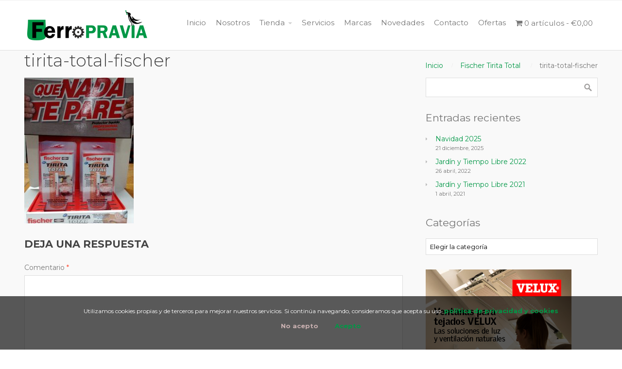

--- FILE ---
content_type: text/html; charset=UTF-8
request_url: https://www.ferropravia.es/fischer-tirita-total/tirita-total-fischer/
body_size: 17157
content:
<div id="legalplus-cookies-banner" class="block bottom" style="display: none;"
     data-cookies_accepted="false">
        <div class="block_content">
        <p id="legal_cookies_banner_text" data-cookies_link="https://www.ferropravia.es/politica-de-privacidad-y-cookies/">
            Utilizamos cookies propias y de terceros para mejorar nuestros servicios. Si continúa navegando, consideramos que acepta su uso. [legalplus_CONDITIONS_LINK]        </p>
        <div class="legalplus-accept-btn">
            <a id="legalplus_deny_cookies" href="">No acepto</a>
            <a id="legalplus_accept_cookies" href="">Acepto</a>
        </div>
    </div>
</div>

<div id="legal-confirm" style="display: none;">
    <div class="text">
        Para poder continuar debe aceptar nuestra
        <a href="https://www.ferropravia.es/politica-de-privacidad-y-cookies/" target="_blank">Política de privacidad</a>.
    </div>
    <div id="legal-accept">Aceptar</div>
    <div id="legal-deny">Cancelar</div>
</div><!DOCTYPE html>
<html lang="es">
<head>
    <meta name='robots' content='index, follow, max-image-preview:large, max-snippet:-1, max-video-preview:-1' />

	<!-- This site is optimized with the Yoast SEO plugin v26.6 - https://yoast.com/wordpress/plugins/seo/ -->
	<title>tirita-total-fischer - FerroPravia</title>
	<link rel="canonical" href="https://www.ferropravia.es/fischer-tirita-total/tirita-total-fischer/" />
	<meta property="og:locale" content="es_ES" />
	<meta property="og:type" content="article" />
	<meta property="og:title" content="tirita-total-fischer - FerroPravia" />
	<meta property="og:url" content="https://www.ferropravia.es/fischer-tirita-total/tirita-total-fischer/" />
	<meta property="og:site_name" content="FerroPravia" />
	<meta property="article:publisher" content="https://www.facebook.com/Ferropravia?ref=hl" />
	<meta property="og:image" content="https://www.ferropravia.es/fischer-tirita-total/tirita-total-fischer" />
	<meta property="og:image:width" content="1200" />
	<meta property="og:image:height" content="1600" />
	<meta property="og:image:type" content="image/jpeg" />
	<meta name="twitter:card" content="summary_large_image" />
	<script type="application/ld+json" class="yoast-schema-graph">{"@context":"https://schema.org","@graph":[{"@type":"WebPage","@id":"https://www.ferropravia.es/fischer-tirita-total/tirita-total-fischer/","url":"https://www.ferropravia.es/fischer-tirita-total/tirita-total-fischer/","name":"tirita-total-fischer - FerroPravia","isPartOf":{"@id":"https://www.ferropravia.es/#website"},"primaryImageOfPage":{"@id":"https://www.ferropravia.es/fischer-tirita-total/tirita-total-fischer/#primaryimage"},"image":{"@id":"https://www.ferropravia.es/fischer-tirita-total/tirita-total-fischer/#primaryimage"},"thumbnailUrl":"https://www.ferropravia.es/wp-content/uploads/2017/10/tirita-total-fischer.jpg","datePublished":"2017-10-20T08:05:50+00:00","breadcrumb":{"@id":"https://www.ferropravia.es/fischer-tirita-total/tirita-total-fischer/#breadcrumb"},"inLanguage":"es","potentialAction":[{"@type":"ReadAction","target":["https://www.ferropravia.es/fischer-tirita-total/tirita-total-fischer/"]}]},{"@type":"ImageObject","inLanguage":"es","@id":"https://www.ferropravia.es/fischer-tirita-total/tirita-total-fischer/#primaryimage","url":"https://www.ferropravia.es/wp-content/uploads/2017/10/tirita-total-fischer.jpg","contentUrl":"https://www.ferropravia.es/wp-content/uploads/2017/10/tirita-total-fischer.jpg","width":1200,"height":1600},{"@type":"BreadcrumbList","@id":"https://www.ferropravia.es/fischer-tirita-total/tirita-total-fischer/#breadcrumb","itemListElement":[{"@type":"ListItem","position":1,"name":"Portada","item":"https://www.ferropravia.es/"},{"@type":"ListItem","position":2,"name":"Fischer Tirita Total","item":"https://www.ferropravia.es/fischer-tirita-total/"},{"@type":"ListItem","position":3,"name":"tirita-total-fischer"}]},{"@type":"WebSite","@id":"https://www.ferropravia.es/#website","url":"https://www.ferropravia.es/","name":"FerroPravia","description":"Tu ferretería en Pravia","publisher":{"@id":"https://www.ferropravia.es/#organization"},"potentialAction":[{"@type":"SearchAction","target":{"@type":"EntryPoint","urlTemplate":"https://www.ferropravia.es/?s={search_term_string}"},"query-input":{"@type":"PropertyValueSpecification","valueRequired":true,"valueName":"search_term_string"}}],"inLanguage":"es"},{"@type":"Organization","@id":"https://www.ferropravia.es/#organization","name":"FerroPravia, C.B.","url":"https://www.ferropravia.es/","logo":{"@type":"ImageObject","inLanguage":"es","@id":"https://www.ferropravia.es/#/schema/logo/image/","url":"https://www.ferropravia.es/wp-content/uploads/2017/08/logo-ferropravia.png","contentUrl":"https://www.ferropravia.es/wp-content/uploads/2017/08/logo-ferropravia.png","width":259,"height":62,"caption":"FerroPravia, C.B."},"image":{"@id":"https://www.ferropravia.es/#/schema/logo/image/"},"sameAs":["https://www.facebook.com/Ferropravia?ref=hl"]}]}</script>
	<!-- / Yoast SEO plugin. -->


<link rel='dns-prefetch' href='//www.ferropravia.es' />
<link rel="alternate" type="application/rss+xml" title="FerroPravia &raquo; Feed" href="https://www.ferropravia.es/feed/" />
<link rel="alternate" type="application/rss+xml" title="FerroPravia &raquo; Feed de los comentarios" href="https://www.ferropravia.es/comments/feed/" />
<link rel="alternate" type="application/rss+xml" title="FerroPravia &raquo; Comentario tirita-total-fischer del feed" href="https://www.ferropravia.es/fischer-tirita-total/tirita-total-fischer/feed/" />
<link rel="alternate" title="oEmbed (JSON)" type="application/json+oembed" href="https://www.ferropravia.es/wp-json/oembed/1.0/embed?url=https%3A%2F%2Fwww.ferropravia.es%2Ffischer-tirita-total%2Ftirita-total-fischer%2F" />
<link rel="alternate" title="oEmbed (XML)" type="text/xml+oembed" href="https://www.ferropravia.es/wp-json/oembed/1.0/embed?url=https%3A%2F%2Fwww.ferropravia.es%2Ffischer-tirita-total%2Ftirita-total-fischer%2F&#038;format=xml" />
<style id='wp-img-auto-sizes-contain-inline-css' type='text/css'>
img:is([sizes=auto i],[sizes^="auto," i]){contain-intrinsic-size:3000px 1500px}
/*# sourceURL=wp-img-auto-sizes-contain-inline-css */
</style>
<link rel='stylesheet' id='cnss_font_awesome_css-css' href='https://www.ferropravia.es/wp-content/plugins/easy-social-icons/css/font-awesome/css/all.min.css?ver=7.0.0' type='text/css' media='all' />
<link rel='stylesheet' id='cnss_font_awesome_v4_shims-css' href='https://www.ferropravia.es/wp-content/plugins/easy-social-icons/css/font-awesome/css/v4-shims.min.css?ver=7.0.0' type='text/css' media='all' />
<link rel='stylesheet' id='cnss_css-css' href='https://www.ferropravia.es/wp-content/plugins/easy-social-icons/css/cnss.css?ver=1.0' type='text/css' media='all' />
<link rel='stylesheet' id='cnss_share_css-css' href='https://www.ferropravia.es/wp-content/plugins/easy-social-icons/css/share.css?ver=1.0' type='text/css' media='all' />
<link rel='stylesheet' id='fontawesome-5-css' href='https://www.ferropravia.es/wp-content/plugins/responsive-gallery-with-lightbox/css/all.min.css?ver=6.9' type='text/css' media='all' />
<link rel='stylesheet' id='wl-wrgf-swipe-css-css' href='https://www.ferropravia.es/wp-content/plugins/responsive-gallery-with-lightbox/lightbox/swipebox/swipebox.css?ver=6.9' type='text/css' media='all' />
<link rel='stylesheet' id='wrgf-hover-pack-css-css' href='https://www.ferropravia.es/wp-content/plugins/responsive-gallery-with-lightbox/css/hover-pack.css?ver=6.9' type='text/css' media='all' />
<link rel='stylesheet' id='wrgf-img-gallery-css-css' href='https://www.ferropravia.es/wp-content/plugins/responsive-gallery-with-lightbox/css/img-gallery.css?ver=6.9' type='text/css' media='all' />
<style id='wp-emoji-styles-inline-css' type='text/css'>

	img.wp-smiley, img.emoji {
		display: inline !important;
		border: none !important;
		box-shadow: none !important;
		height: 1em !important;
		width: 1em !important;
		margin: 0 0.07em !important;
		vertical-align: -0.1em !important;
		background: none !important;
		padding: 0 !important;
	}
/*# sourceURL=wp-emoji-styles-inline-css */
</style>
<style id='wp-block-library-inline-css' type='text/css'>
:root{--wp-block-synced-color:#7a00df;--wp-block-synced-color--rgb:122,0,223;--wp-bound-block-color:var(--wp-block-synced-color);--wp-editor-canvas-background:#ddd;--wp-admin-theme-color:#007cba;--wp-admin-theme-color--rgb:0,124,186;--wp-admin-theme-color-darker-10:#006ba1;--wp-admin-theme-color-darker-10--rgb:0,107,160.5;--wp-admin-theme-color-darker-20:#005a87;--wp-admin-theme-color-darker-20--rgb:0,90,135;--wp-admin-border-width-focus:2px}@media (min-resolution:192dpi){:root{--wp-admin-border-width-focus:1.5px}}.wp-element-button{cursor:pointer}:root .has-very-light-gray-background-color{background-color:#eee}:root .has-very-dark-gray-background-color{background-color:#313131}:root .has-very-light-gray-color{color:#eee}:root .has-very-dark-gray-color{color:#313131}:root .has-vivid-green-cyan-to-vivid-cyan-blue-gradient-background{background:linear-gradient(135deg,#00d084,#0693e3)}:root .has-purple-crush-gradient-background{background:linear-gradient(135deg,#34e2e4,#4721fb 50%,#ab1dfe)}:root .has-hazy-dawn-gradient-background{background:linear-gradient(135deg,#faaca8,#dad0ec)}:root .has-subdued-olive-gradient-background{background:linear-gradient(135deg,#fafae1,#67a671)}:root .has-atomic-cream-gradient-background{background:linear-gradient(135deg,#fdd79a,#004a59)}:root .has-nightshade-gradient-background{background:linear-gradient(135deg,#330968,#31cdcf)}:root .has-midnight-gradient-background{background:linear-gradient(135deg,#020381,#2874fc)}:root{--wp--preset--font-size--normal:16px;--wp--preset--font-size--huge:42px}.has-regular-font-size{font-size:1em}.has-larger-font-size{font-size:2.625em}.has-normal-font-size{font-size:var(--wp--preset--font-size--normal)}.has-huge-font-size{font-size:var(--wp--preset--font-size--huge)}.has-text-align-center{text-align:center}.has-text-align-left{text-align:left}.has-text-align-right{text-align:right}.has-fit-text{white-space:nowrap!important}#end-resizable-editor-section{display:none}.aligncenter{clear:both}.items-justified-left{justify-content:flex-start}.items-justified-center{justify-content:center}.items-justified-right{justify-content:flex-end}.items-justified-space-between{justify-content:space-between}.screen-reader-text{border:0;clip-path:inset(50%);height:1px;margin:-1px;overflow:hidden;padding:0;position:absolute;width:1px;word-wrap:normal!important}.screen-reader-text:focus{background-color:#ddd;clip-path:none;color:#444;display:block;font-size:1em;height:auto;left:5px;line-height:normal;padding:15px 23px 14px;text-decoration:none;top:5px;width:auto;z-index:100000}html :where(.has-border-color){border-style:solid}html :where([style*=border-top-color]){border-top-style:solid}html :where([style*=border-right-color]){border-right-style:solid}html :where([style*=border-bottom-color]){border-bottom-style:solid}html :where([style*=border-left-color]){border-left-style:solid}html :where([style*=border-width]){border-style:solid}html :where([style*=border-top-width]){border-top-style:solid}html :where([style*=border-right-width]){border-right-style:solid}html :where([style*=border-bottom-width]){border-bottom-style:solid}html :where([style*=border-left-width]){border-left-style:solid}html :where(img[class*=wp-image-]){height:auto;max-width:100%}:where(figure){margin:0 0 1em}html :where(.is-position-sticky){--wp-admin--admin-bar--position-offset:var(--wp-admin--admin-bar--height,0px)}@media screen and (max-width:600px){html :where(.is-position-sticky){--wp-admin--admin-bar--position-offset:0px}}

/*# sourceURL=wp-block-library-inline-css */
</style><link rel='stylesheet' id='wc-blocks-style-css' href='https://www.ferropravia.es/wp-content/plugins/woocommerce/assets/client/blocks/wc-blocks.css?ver=wc-10.4.3' type='text/css' media='all' />
<style id='global-styles-inline-css' type='text/css'>
:root{--wp--preset--aspect-ratio--square: 1;--wp--preset--aspect-ratio--4-3: 4/3;--wp--preset--aspect-ratio--3-4: 3/4;--wp--preset--aspect-ratio--3-2: 3/2;--wp--preset--aspect-ratio--2-3: 2/3;--wp--preset--aspect-ratio--16-9: 16/9;--wp--preset--aspect-ratio--9-16: 9/16;--wp--preset--color--black: #000000;--wp--preset--color--cyan-bluish-gray: #abb8c3;--wp--preset--color--white: #ffffff;--wp--preset--color--pale-pink: #f78da7;--wp--preset--color--vivid-red: #cf2e2e;--wp--preset--color--luminous-vivid-orange: #ff6900;--wp--preset--color--luminous-vivid-amber: #fcb900;--wp--preset--color--light-green-cyan: #7bdcb5;--wp--preset--color--vivid-green-cyan: #00d084;--wp--preset--color--pale-cyan-blue: #8ed1fc;--wp--preset--color--vivid-cyan-blue: #0693e3;--wp--preset--color--vivid-purple: #9b51e0;--wp--preset--gradient--vivid-cyan-blue-to-vivid-purple: linear-gradient(135deg,rgb(6,147,227) 0%,rgb(155,81,224) 100%);--wp--preset--gradient--light-green-cyan-to-vivid-green-cyan: linear-gradient(135deg,rgb(122,220,180) 0%,rgb(0,208,130) 100%);--wp--preset--gradient--luminous-vivid-amber-to-luminous-vivid-orange: linear-gradient(135deg,rgb(252,185,0) 0%,rgb(255,105,0) 100%);--wp--preset--gradient--luminous-vivid-orange-to-vivid-red: linear-gradient(135deg,rgb(255,105,0) 0%,rgb(207,46,46) 100%);--wp--preset--gradient--very-light-gray-to-cyan-bluish-gray: linear-gradient(135deg,rgb(238,238,238) 0%,rgb(169,184,195) 100%);--wp--preset--gradient--cool-to-warm-spectrum: linear-gradient(135deg,rgb(74,234,220) 0%,rgb(151,120,209) 20%,rgb(207,42,186) 40%,rgb(238,44,130) 60%,rgb(251,105,98) 80%,rgb(254,248,76) 100%);--wp--preset--gradient--blush-light-purple: linear-gradient(135deg,rgb(255,206,236) 0%,rgb(152,150,240) 100%);--wp--preset--gradient--blush-bordeaux: linear-gradient(135deg,rgb(254,205,165) 0%,rgb(254,45,45) 50%,rgb(107,0,62) 100%);--wp--preset--gradient--luminous-dusk: linear-gradient(135deg,rgb(255,203,112) 0%,rgb(199,81,192) 50%,rgb(65,88,208) 100%);--wp--preset--gradient--pale-ocean: linear-gradient(135deg,rgb(255,245,203) 0%,rgb(182,227,212) 50%,rgb(51,167,181) 100%);--wp--preset--gradient--electric-grass: linear-gradient(135deg,rgb(202,248,128) 0%,rgb(113,206,126) 100%);--wp--preset--gradient--midnight: linear-gradient(135deg,rgb(2,3,129) 0%,rgb(40,116,252) 100%);--wp--preset--font-size--small: 13px;--wp--preset--font-size--medium: 20px;--wp--preset--font-size--large: 36px;--wp--preset--font-size--x-large: 42px;--wp--preset--spacing--20: 0.44rem;--wp--preset--spacing--30: 0.67rem;--wp--preset--spacing--40: 1rem;--wp--preset--spacing--50: 1.5rem;--wp--preset--spacing--60: 2.25rem;--wp--preset--spacing--70: 3.38rem;--wp--preset--spacing--80: 5.06rem;--wp--preset--shadow--natural: 6px 6px 9px rgba(0, 0, 0, 0.2);--wp--preset--shadow--deep: 12px 12px 50px rgba(0, 0, 0, 0.4);--wp--preset--shadow--sharp: 6px 6px 0px rgba(0, 0, 0, 0.2);--wp--preset--shadow--outlined: 6px 6px 0px -3px rgb(255, 255, 255), 6px 6px rgb(0, 0, 0);--wp--preset--shadow--crisp: 6px 6px 0px rgb(0, 0, 0);}:where(.is-layout-flex){gap: 0.5em;}:where(.is-layout-grid){gap: 0.5em;}body .is-layout-flex{display: flex;}.is-layout-flex{flex-wrap: wrap;align-items: center;}.is-layout-flex > :is(*, div){margin: 0;}body .is-layout-grid{display: grid;}.is-layout-grid > :is(*, div){margin: 0;}:where(.wp-block-columns.is-layout-flex){gap: 2em;}:where(.wp-block-columns.is-layout-grid){gap: 2em;}:where(.wp-block-post-template.is-layout-flex){gap: 1.25em;}:where(.wp-block-post-template.is-layout-grid){gap: 1.25em;}.has-black-color{color: var(--wp--preset--color--black) !important;}.has-cyan-bluish-gray-color{color: var(--wp--preset--color--cyan-bluish-gray) !important;}.has-white-color{color: var(--wp--preset--color--white) !important;}.has-pale-pink-color{color: var(--wp--preset--color--pale-pink) !important;}.has-vivid-red-color{color: var(--wp--preset--color--vivid-red) !important;}.has-luminous-vivid-orange-color{color: var(--wp--preset--color--luminous-vivid-orange) !important;}.has-luminous-vivid-amber-color{color: var(--wp--preset--color--luminous-vivid-amber) !important;}.has-light-green-cyan-color{color: var(--wp--preset--color--light-green-cyan) !important;}.has-vivid-green-cyan-color{color: var(--wp--preset--color--vivid-green-cyan) !important;}.has-pale-cyan-blue-color{color: var(--wp--preset--color--pale-cyan-blue) !important;}.has-vivid-cyan-blue-color{color: var(--wp--preset--color--vivid-cyan-blue) !important;}.has-vivid-purple-color{color: var(--wp--preset--color--vivid-purple) !important;}.has-black-background-color{background-color: var(--wp--preset--color--black) !important;}.has-cyan-bluish-gray-background-color{background-color: var(--wp--preset--color--cyan-bluish-gray) !important;}.has-white-background-color{background-color: var(--wp--preset--color--white) !important;}.has-pale-pink-background-color{background-color: var(--wp--preset--color--pale-pink) !important;}.has-vivid-red-background-color{background-color: var(--wp--preset--color--vivid-red) !important;}.has-luminous-vivid-orange-background-color{background-color: var(--wp--preset--color--luminous-vivid-orange) !important;}.has-luminous-vivid-amber-background-color{background-color: var(--wp--preset--color--luminous-vivid-amber) !important;}.has-light-green-cyan-background-color{background-color: var(--wp--preset--color--light-green-cyan) !important;}.has-vivid-green-cyan-background-color{background-color: var(--wp--preset--color--vivid-green-cyan) !important;}.has-pale-cyan-blue-background-color{background-color: var(--wp--preset--color--pale-cyan-blue) !important;}.has-vivid-cyan-blue-background-color{background-color: var(--wp--preset--color--vivid-cyan-blue) !important;}.has-vivid-purple-background-color{background-color: var(--wp--preset--color--vivid-purple) !important;}.has-black-border-color{border-color: var(--wp--preset--color--black) !important;}.has-cyan-bluish-gray-border-color{border-color: var(--wp--preset--color--cyan-bluish-gray) !important;}.has-white-border-color{border-color: var(--wp--preset--color--white) !important;}.has-pale-pink-border-color{border-color: var(--wp--preset--color--pale-pink) !important;}.has-vivid-red-border-color{border-color: var(--wp--preset--color--vivid-red) !important;}.has-luminous-vivid-orange-border-color{border-color: var(--wp--preset--color--luminous-vivid-orange) !important;}.has-luminous-vivid-amber-border-color{border-color: var(--wp--preset--color--luminous-vivid-amber) !important;}.has-light-green-cyan-border-color{border-color: var(--wp--preset--color--light-green-cyan) !important;}.has-vivid-green-cyan-border-color{border-color: var(--wp--preset--color--vivid-green-cyan) !important;}.has-pale-cyan-blue-border-color{border-color: var(--wp--preset--color--pale-cyan-blue) !important;}.has-vivid-cyan-blue-border-color{border-color: var(--wp--preset--color--vivid-cyan-blue) !important;}.has-vivid-purple-border-color{border-color: var(--wp--preset--color--vivid-purple) !important;}.has-vivid-cyan-blue-to-vivid-purple-gradient-background{background: var(--wp--preset--gradient--vivid-cyan-blue-to-vivid-purple) !important;}.has-light-green-cyan-to-vivid-green-cyan-gradient-background{background: var(--wp--preset--gradient--light-green-cyan-to-vivid-green-cyan) !important;}.has-luminous-vivid-amber-to-luminous-vivid-orange-gradient-background{background: var(--wp--preset--gradient--luminous-vivid-amber-to-luminous-vivid-orange) !important;}.has-luminous-vivid-orange-to-vivid-red-gradient-background{background: var(--wp--preset--gradient--luminous-vivid-orange-to-vivid-red) !important;}.has-very-light-gray-to-cyan-bluish-gray-gradient-background{background: var(--wp--preset--gradient--very-light-gray-to-cyan-bluish-gray) !important;}.has-cool-to-warm-spectrum-gradient-background{background: var(--wp--preset--gradient--cool-to-warm-spectrum) !important;}.has-blush-light-purple-gradient-background{background: var(--wp--preset--gradient--blush-light-purple) !important;}.has-blush-bordeaux-gradient-background{background: var(--wp--preset--gradient--blush-bordeaux) !important;}.has-luminous-dusk-gradient-background{background: var(--wp--preset--gradient--luminous-dusk) !important;}.has-pale-ocean-gradient-background{background: var(--wp--preset--gradient--pale-ocean) !important;}.has-electric-grass-gradient-background{background: var(--wp--preset--gradient--electric-grass) !important;}.has-midnight-gradient-background{background: var(--wp--preset--gradient--midnight) !important;}.has-small-font-size{font-size: var(--wp--preset--font-size--small) !important;}.has-medium-font-size{font-size: var(--wp--preset--font-size--medium) !important;}.has-large-font-size{font-size: var(--wp--preset--font-size--large) !important;}.has-x-large-font-size{font-size: var(--wp--preset--font-size--x-large) !important;}
/*# sourceURL=global-styles-inline-css */
</style>

<style id='classic-theme-styles-inline-css' type='text/css'>
/*! This file is auto-generated */
.wp-block-button__link{color:#fff;background-color:#32373c;border-radius:9999px;box-shadow:none;text-decoration:none;padding:calc(.667em + 2px) calc(1.333em + 2px);font-size:1.125em}.wp-block-file__button{background:#32373c;color:#fff;text-decoration:none}
/*# sourceURL=/wp-includes/css/classic-themes.min.css */
</style>
<link rel='stylesheet' id='contact-form-7-css' href='https://www.ferropravia.es/wp-content/plugins/contact-form-7/includes/css/styles.css?ver=6.1.4' type='text/css' media='all' />
<style id='contact-form-7-inline-css' type='text/css'>
.wpcf7 .wpcf7-recaptcha iframe {margin-bottom: 0;}.wpcf7 .wpcf7-recaptcha[data-align="center"] > div {margin: 0 auto;}.wpcf7 .wpcf7-recaptcha[data-align="right"] > div {margin: 0 0 0 auto;}
/*# sourceURL=contact-form-7-inline-css */
</style>
<link rel='stylesheet' id='wpmenucart-icons-css' href='https://www.ferropravia.es/wp-content/plugins/woocommerce-menu-bar-cart/assets/css/wpmenucart-icons.min.css?ver=2.14.12' type='text/css' media='all' />
<style id='wpmenucart-icons-inline-css' type='text/css'>
@font-face{font-family:WPMenuCart;src:url(https://www.ferropravia.es/wp-content/plugins/woocommerce-menu-bar-cart/assets/fonts/WPMenuCart.eot);src:url(https://www.ferropravia.es/wp-content/plugins/woocommerce-menu-bar-cart/assets/fonts/WPMenuCart.eot?#iefix) format('embedded-opentype'),url(https://www.ferropravia.es/wp-content/plugins/woocommerce-menu-bar-cart/assets/fonts/WPMenuCart.woff2) format('woff2'),url(https://www.ferropravia.es/wp-content/plugins/woocommerce-menu-bar-cart/assets/fonts/WPMenuCart.woff) format('woff'),url(https://www.ferropravia.es/wp-content/plugins/woocommerce-menu-bar-cart/assets/fonts/WPMenuCart.ttf) format('truetype'),url(https://www.ferropravia.es/wp-content/plugins/woocommerce-menu-bar-cart/assets/fonts/WPMenuCart.svg#WPMenuCart) format('svg');font-weight:400;font-style:normal;font-display:swap}
/*# sourceURL=wpmenucart-icons-inline-css */
</style>
<link rel='stylesheet' id='wpmenucart-css' href='https://www.ferropravia.es/wp-content/plugins/woocommerce-menu-bar-cart/assets/css/wpmenucart-main.min.css?ver=2.14.12' type='text/css' media='all' />
<link rel='stylesheet' id='woocommerce-layout-css' href='https://www.ferropravia.es/wp-content/plugins/woocommerce/assets/css/woocommerce-layout.css?ver=10.4.3' type='text/css' media='all' />
<link rel='stylesheet' id='woocommerce-smallscreen-css' href='https://www.ferropravia.es/wp-content/plugins/woocommerce/assets/css/woocommerce-smallscreen.css?ver=10.4.3' type='text/css' media='only screen and (max-width: 768px)' />
<link rel='stylesheet' id='woocommerce-general-css' href='https://www.ferropravia.es/wp-content/plugins/woocommerce/assets/css/woocommerce.css?ver=10.4.3' type='text/css' media='all' />
<style id='woocommerce-inline-inline-css' type='text/css'>
.woocommerce form .form-row .required { visibility: visible; }
/*# sourceURL=woocommerce-inline-inline-css */
</style>
<link rel='stylesheet' id='brands-styles-css' href='https://www.ferropravia.es/wp-content/plugins/woocommerce/assets/css/brands.css?ver=10.4.3' type='text/css' media='all' />
<link rel='stylesheet' id='cpotheme-base-css' href='https://www.ferropravia.es/wp-content/themes/intuition/core/css/base.css?ver=6.9' type='text/css' media='all' />
<link rel='stylesheet' id='cpotheme-main-css' href='https://www.ferropravia.es/wp-content/themes/intuition/style.css?ver=6.9' type='text/css' media='all' />
<link rel='stylesheet' id='cpotheme-magnific-css' href='https://www.ferropravia.es/wp-content/themes/intuition/core/css/magnific.css?ver=6.9' type='text/css' media='all' />
<script type="text/javascript" src="https://www.ferropravia.es/wp-includes/js/jquery/jquery.min.js?ver=3.7.1" id="jquery-core-js"></script>
<script type="text/javascript" src="https://www.ferropravia.es/wp-includes/js/jquery/jquery-migrate.min.js?ver=3.4.1" id="jquery-migrate-js"></script>
<script type="text/javascript" src="https://www.ferropravia.es/wp-content/plugins/easy-social-icons/js/cnss.js?ver=1.0" id="cnss_js-js"></script>
<script type="text/javascript" src="https://www.ferropravia.es/wp-content/plugins/easy-social-icons/js/share.js?ver=1.0" id="cnss_share_js-js"></script>
<script type="text/javascript" src="https://www.ferropravia.es/wp-content/plugins/responsive-gallery-with-lightbox/js/hover-pack.js?ver=6.9" id="wrgf-hover-pack-js-js"></script>
<script type="text/javascript" src="https://www.ferropravia.es/wp-content/plugins/responsive-gallery-with-lightbox/lightbox/swipebox/jquery.swipebox.js?ver=6.9" id="wl-wrgf-swipe-js-js"></script>
<script type="text/javascript" src="https://www.ferropravia.es/wp-content/plugins/responsive-gallery-with-lightbox/js/masonry.pkgd.min.js?ver=6.9" id="wrgf_masonry-js"></script>
<script type="text/javascript" src="https://www.ferropravia.es/wp-content/plugins/responsive-gallery-with-lightbox/js/imagesloaded.pkgd.min.js?ver=6.9" id="wrgf_imagesloaded-js"></script>
<script type="text/javascript" src="https://www.ferropravia.es/wp-content/plugins/woocommerce/assets/js/jquery-blockui/jquery.blockUI.min.js?ver=2.7.0-wc.10.4.3" id="wc-jquery-blockui-js" defer="defer" data-wp-strategy="defer"></script>
<script type="text/javascript" id="wc-add-to-cart-js-extra">
/* <![CDATA[ */
var wc_add_to_cart_params = {"ajax_url":"/wp-admin/admin-ajax.php","wc_ajax_url":"/?wc-ajax=%%endpoint%%","i18n_view_cart":"Ver carrito","cart_url":"https://www.ferropravia.es/carrito/","is_cart":"","cart_redirect_after_add":"no"};
//# sourceURL=wc-add-to-cart-js-extra
/* ]]> */
</script>
<script type="text/javascript" src="https://www.ferropravia.es/wp-content/plugins/woocommerce/assets/js/frontend/add-to-cart.min.js?ver=10.4.3" id="wc-add-to-cart-js" defer="defer" data-wp-strategy="defer"></script>
<script type="text/javascript" src="https://www.ferropravia.es/wp-content/plugins/woocommerce/assets/js/js-cookie/js.cookie.min.js?ver=2.1.4-wc.10.4.3" id="wc-js-cookie-js" defer="defer" data-wp-strategy="defer"></script>
<script type="text/javascript" id="woocommerce-js-extra">
/* <![CDATA[ */
var woocommerce_params = {"ajax_url":"/wp-admin/admin-ajax.php","wc_ajax_url":"/?wc-ajax=%%endpoint%%","i18n_password_show":"Mostrar contrase\u00f1a","i18n_password_hide":"Ocultar contrase\u00f1a"};
//# sourceURL=woocommerce-js-extra
/* ]]> */
</script>
<script type="text/javascript" src="https://www.ferropravia.es/wp-content/plugins/woocommerce/assets/js/frontend/woocommerce.min.js?ver=10.4.3" id="woocommerce-js" defer="defer" data-wp-strategy="defer"></script>
<script type="text/javascript" src="https://www.ferropravia.es/wp-content/themes/intuition/core/scripts/html5-min.js?ver=6.9" id="cpotheme_html5-js"></script>
<link rel="https://api.w.org/" href="https://www.ferropravia.es/wp-json/" /><link rel="alternate" title="JSON" type="application/json" href="https://www.ferropravia.es/wp-json/wp/v2/media/426" /><link rel="EditURI" type="application/rsd+xml" title="RSD" href="https://www.ferropravia.es/xmlrpc.php?rsd" />
<meta name="generator" content="WordPress 6.9" />
<meta name="generator" content="WooCommerce 10.4.3" />
<link rel='shortlink' href='https://www.ferropravia.es/?p=426' />
<style type="text/css">
		ul.cnss-social-icon li.cn-fa-icon a:hover{color:#ffffff!important;}
		</style><meta name="viewport" content="width=device-width, initial-scale=1.0, maximum-scale=1.0, user-scalable=0"/>
<link rel="pingback" href="https://www.ferropravia.es/xmlrpc.php"/>
<meta charset="UTF-8"/>
	<noscript><style>.woocommerce-product-gallery{ opacity: 1 !important; }</style></noscript>
		<style type="text/css">
				.primary-color { color:#F59A0A; }
		.primary-color-bg { background-color:#F59A0A; }
		.primary-color-border { border-color:#F59A0A; }
		.menu-item.menu-highlight > a { background-color:#F59A0A; }
		.tp-caption.primary_color_background { background:#F59A0A; }
		.tp-caption.primary_color_text{ color:#F59A0A; }
		.widget_nav_menu a .menu-icon { color:#F59A0A; }
		
		.button, .button:link, .button:visited, input[type=submit] { background-color:#F59A0A; }
		.button:hover, input[type=submit]:hover { background-color:#F59A0A; }
		::selection  { color:#fff; background-color:#F59A0A; }
		::-moz-selection { color:#fff; background-color:#F59A0A; }
		
		.menu-main .current_page_ancestor > a,
		.menu-main .current-menu-item > a { color:#F59A0A; }
		.menu-portfolio .current-cat a,
		.pagination .current { background-color:#F59A0A; }
		    </style>
	<link rel="icon" href="https://www.ferropravia.es/wp-content/uploads/2017/08/logo-ferropravia2-100x100.png" sizes="32x32" />
<link rel="icon" href="https://www.ferropravia.es/wp-content/uploads/2017/08/logo-ferropravia2.png" sizes="192x192" />
<link rel="apple-touch-icon" href="https://www.ferropravia.es/wp-content/uploads/2017/08/logo-ferropravia2.png" />
<meta name="msapplication-TileImage" content="https://www.ferropravia.es/wp-content/uploads/2017/08/logo-ferropravia2.png" />
		<style type="text/css" id="wp-custom-css">
			/*
Puedes añadir tu propio CSS aquí.

Haz clic en el icono de ayuda de arriba para averiguar más.
*/

.priv {
    font-size: 11px;
    line-height: 14px;
    padding-bottom: 10px;
}

.map{margin:0 0 25px;padding-top:10px;line-height:0}
.map iframe {border:none;width:100%;height:250px}

.pagetitle{
padding: 0px 0px 10px 0px;}

.gal-container{
	color: #009746;}

.main {
    overflow: hidden;
    padding: 4px 0 0;
}

.features .feature .feature-title {
	text-transform: uppercase;
    color: #009746;
    font-size: 1em;
    margin: 5px 0;
    padding: 0 0 5px;
    text-align: center;
	font-weight: bold;}

.tagline{
	padding:5px;
	background:#000;
	color:#fff}
.tagline-title{
	font-family: 'Allura', cursive;
	font-size:30px;}

.subfooter {
    background: #f2f2f2 none 	  repeat scroll 0 0;
    border-top: 1px solid #ddd;
    overflow: hidden;
    padding: 30px 0 20px;}

/*color enlaces*/
.button:hover, input[type="submit"]:hover {
    background-color: #009746;
}
a:link, a:visited {
    color: #009746;
    text-decoration: none;
}
a:hover{ color:#f59a0a; }

.count {display:none !important}

.woocommerce ul.products li.product .woocommerce-loop-category__title, h3 {
	text-transform: uppercase;
  font-weight: bold;
}

.secondary-color-bg {
  background-color: #000;
}

.woocommerce:where(body:not(.woocommerce-uses-block-theme)) ul.products li.product .price {
  color:#ac145a;
  font-weight: bold;
	font-size:14px;
}

.woocommerce:where(body:not(.woocommerce-uses-block-theme)) div.product p.price, .woocommerce:where(body:not(.woocommerce-uses-block-theme)) div.product span.price {
  color: #ac145a;
  font-size: 1.25em;
	font-weight: bold;}		</style>
		
    <link href="https://fonts.googleapis.com/css?family=Allura" rel="stylesheet"> 
	<link rel="preconnect" href="https://fonts.googleapis.com">
<link rel="preconnect" href="https://fonts.gstatic.com" crossorigin>
<link href="https://fonts.googleapis.com/css2?family=Montserrat:ital,wght@0,100..900;1,100..900&display=swap" rel="stylesheet">
<script src='https://www.google.com/recaptcha/api.js'></script>
<link rel='stylesheet' id='legalplus_css_1-css' href='https://www.ferropravia.es/wp-content/plugins/legal-plus/assets/css/legalplus.css?ver=6.9' type='text/css' media='all' />
<link rel='stylesheet' id='cpotheme-font-open-sans:300-css' href='//fonts.googleapis.com/css?family=Open+Sans%3A300&#038;ver=6.9' type='text/css' media='all' />
<link rel='stylesheet' id='cpotheme-font-open-sans-css' href='//fonts.googleapis.com/css?family=Open+Sans%3A100%2C300%2C400%2C700&#038;ver=6.9' type='text/css' media='all' />
<link rel='stylesheet' id='cpotheme-fontawesome-css' href='https://www.ferropravia.es/wp-content/themes/intuition/core/css/icon-fontawesome.css?ver=6.9' type='text/css' media='all' />
</head>

<body class="attachment wp-singular attachment-template-default single single-attachment postid-426 attachmentid-426 attachment-jpeg wp-custom-logo wp-theme-intuition theme-intuition woocommerce-no-js  sidebar-right  wrapper-fixed">
	
<div id="fb-root"></div>
<script>(function(d, s, id) {
  var js, fjs = d.getElementsByTagName(s)[0];
  if (d.getElementById(id)) return;
  js = d.createElement(s); js.id = id;
  js.src = "//connect.facebook.net/es_LA/sdk.js#xfbml=1&version=v2.10&appId=223973208089647";
  fjs.parentNode.insertBefore(js, fjs);
}(document, 'script', 'facebook-jssdk'));</script>


<div class="outer" id="top">
				<div class="wrapper">
			<div id="topbar" class="topbar">
				<div class="container">
										<div class="clear"></div>
				</div>
			</div>
			<header id="header" class="header">
				<div class="container">
					<div id="logo" class="logo"><a class="site-logo" href="https://www.ferropravia.es"><img src="http://www.ferropravia.es/wp-content/uploads/2017/08/logo-ferropravia.png" alt="FerroPravia"/></a><span class="title site-title hidden"><a href="https://www.ferropravia.es">FerroPravia</a></span></div><div id="menu-mobile-open" class=" menu-mobile-open menu-mobile-toggle"></div><ul id="menu-main" class="menu-main"><li id="menu-item-282" class="menu-item menu-item-type-custom menu-item-object-custom menu-item-home"><a href="http://www.ferropravia.es"><span class="menu-link"><span class="menu-title">Inicio</span></span></a></li>
<li id="menu-item-220" class="menu-item menu-item-type-post_type menu-item-object-page"><a href="https://www.ferropravia.es/tienda-ferreteria/"><span class="menu-link"><span class="menu-title">Nosotros</span></span></a></li>
<li id="menu-item-776" class="menu-item menu-item-type-post_type menu-item-object-page menu-item-home menu-item-has-children has_children has-children"><a href="https://www.ferropravia.es/"><span class="menu-link"><span class="menu-title">Tienda</span></span></a>
<ul class="sub-menu">
	<li id="menu-item-2081" class="menu-item menu-item-type-taxonomy menu-item-object-product_cat"><a href="https://www.ferropravia.es/categoria-producto/pequeno-aparato-electrodomestico/"><span class="menu-link"><span class="menu-title">P.A.E.</span></span></a></li>
	<li id="menu-item-2080" class="menu-item menu-item-type-taxonomy menu-item-object-product_cat"><a href="https://www.ferropravia.es/categoria-producto/estufas-y-accesorios/"><span class="menu-link"><span class="menu-title">Estufas y accesorios</span></span></a></li>
	<li id="menu-item-2079" class="menu-item menu-item-type-taxonomy menu-item-object-product_cat"><a href="https://www.ferropravia.es/categoria-producto/herramienta-manual/"><span class="menu-link"><span class="menu-title">Herramienta manual</span></span></a></li>
	<li id="menu-item-2078" class="menu-item menu-item-type-taxonomy menu-item-object-product_cat"><a href="https://www.ferropravia.es/categoria-producto/herramienta-electrica/"><span class="menu-link"><span class="menu-title">Herramienta eléctrica</span></span></a></li>
	<li id="menu-item-2076" class="menu-item menu-item-type-taxonomy menu-item-object-product_cat"><a href="https://www.ferropravia.es/categoria-producto/jardin/"><span class="menu-link"><span class="menu-title">Jardín</span></span></a></li>
	<li id="menu-item-2077" class="menu-item menu-item-type-taxonomy menu-item-object-product_cat"><a href="https://www.ferropravia.es/categoria-producto/material-electrico/"><span class="menu-link"><span class="menu-title">Material eléctrico</span></span></a></li>
	<li id="menu-item-2075" class="menu-item menu-item-type-taxonomy menu-item-object-product_cat"><a href="https://www.ferropravia.es/categoria-producto/menaje/"><span class="menu-link"><span class="menu-title">Menaje</span></span></a></li>
	<li id="menu-item-2143" class="menu-item menu-item-type-taxonomy menu-item-object-product_cat"><a href="https://www.ferropravia.es/categoria-producto/pintura-y-adhesivos/"><span class="menu-link"><span class="menu-title">Pintura y adhesivos</span></span></a></li>
	<li id="menu-item-2074" class="menu-item menu-item-type-taxonomy menu-item-object-product_cat menu-item-has-children has_children has-children"><a href="https://www.ferropravia.es/categoria-producto/proteccion-individual/"><span class="menu-link"><span class="menu-title">Protección individual</span></span></a>
	<ul class="sub-menu">
		<li id="menu-item-2087" class="menu-item menu-item-type-taxonomy menu-item-object-product_cat"><a href="https://www.ferropravia.es/categoria-producto/proteccion-individual/cascos-y-gafas/"><span class="menu-link"><span class="menu-title">Cascos, gafas, mascarillas</span></span></a></li>
		<li id="menu-item-2086" class="menu-item menu-item-type-taxonomy menu-item-object-product_cat"><a href="https://www.ferropravia.es/categoria-producto/proteccion-individual/ropa-laboral/"><span class="menu-link"><span class="menu-title">Ropa laboral</span></span></a></li>
		<li id="menu-item-2085" class="menu-item menu-item-type-taxonomy menu-item-object-product_cat"><a href="https://www.ferropravia.es/categoria-producto/proteccion-individual/calzado/"><span class="menu-link"><span class="menu-title">Calzado</span></span></a></li>
		<li id="menu-item-2084" class="menu-item menu-item-type-taxonomy menu-item-object-product_cat"><a href="https://www.ferropravia.es/categoria-producto/proteccion-individual/guantes/"><span class="menu-link"><span class="menu-title">Guantes</span></span></a></li>
		<li id="menu-item-2083" class="menu-item menu-item-type-taxonomy menu-item-object-product_cat"><a href="https://www.ferropravia.es/categoria-producto/proteccion-individual/cascos-y-gafas/"><span class="menu-link"><span class="menu-title">Cascos, gafas, mascarillas</span></span></a></li>
		<li id="menu-item-2088" class="menu-item menu-item-type-taxonomy menu-item-object-product_cat"><a href="https://www.ferropravia.es/categoria-producto/proteccion-individual/otros-proteccion/"><span class="menu-link"><span class="menu-title">Otros protección</span></span></a></li>
	</ul>
</li>
</ul>
</li>
<li id="menu-item-330" class="menu-item menu-item-type-post_type menu-item-object-page"><a href="https://www.ferropravia.es/servicios-disponibles/"><span class="menu-link"><span class="menu-title">Servicios</span></span></a></li>
<li id="menu-item-219" class="menu-item menu-item-type-post_type menu-item-object-page"><a href="https://www.ferropravia.es/marcas/"><span class="menu-link"><span class="menu-title">Marcas</span></span></a></li>
<li id="menu-item-218" class="menu-item menu-item-type-post_type menu-item-object-page"><a href="https://www.ferropravia.es/novedades/"><span class="menu-link"><span class="menu-title">Novedades</span></span></a></li>
<li id="menu-item-217" class="menu-item menu-item-type-post_type menu-item-object-page"><a href="https://www.ferropravia.es/contacto/"><span class="menu-link"><span class="menu-title">Contacto</span></span></a></li>
<li id="menu-item-2225" class="menu-item menu-item-type-post_type menu-item-object-page"><a href="https://www.ferropravia.es/ofertas/"><span class="menu-link"><span class="menu-title">Ofertas</span></span></a></li>
<li class="menu-item wpmenucartli wpmenucart-display-standard menu-item" id="wpmenucartli"><a class="wpmenucart-contents empty-wpmenucart-visible" href="https://www.ferropravia.es/" title="Empieza a comprar"><i class="wpmenucart-icon-shopping-cart-0" role="img" aria-label="Cart"></i><span class="cartcontents">0 artículos</span><span class="amount">&euro;0,00</span></a></li></ul>					<div class='clear'></div>
				</div>
				
				<!-- Global site tag (gtag.js) - Google Analytics -->
<script async src="https://www.googletagmanager.com/gtag/js?id=G-GD5FJMGLF0"></script>
<script>
  window.dataLayer = window.dataLayer || [];
  function gtag(){dataLayer.push(arguments);}
  gtag('js', new Date());

  gtag('config', 'G-GD5FJMGLF0');
</script>
				
				
			</header>
						<div class="clear"></div>



<section id="pagetitle" class="pagetitle">
	<div class="container">
		<h1 class="pagetitle-title heading">tirita-total-fischer</h1><div id="breadcrumb" class="breadcrumb"><a class="breadcrumb-link" href="https://www.ferropravia.es">Inicio</a><span class='breadcrumb-separator'></span><a class='breadcrumb-link' href='https://www.ferropravia.es/fischer-tirita-total/'>Fischer Tirita Total</a>
<span class='breadcrumb-separator'></span><span class='breadcrumb-title'>tirita-total-fischer</span>
</div>	</div>
</section>


<div id="main" class="main">
	<div class="container">
		<section id="content" class="content">
									<div id="post-426" class="post-426 attachment type-attachment status-inherit hentry">
				<div class="page-content">
					<p class="attachment"><a data-gallery="gallery" href='https://www.ferropravia.es/wp-content/uploads/2017/10/tirita-total-fischer.jpg'><img fetchpriority="high" decoding="async" width="225" height="300" src="https://www.ferropravia.es/wp-content/uploads/2017/10/tirita-total-fischer-225x300.jpg" class="attachment-medium size-medium" alt="" srcset="https://www.ferropravia.es/wp-content/uploads/2017/10/tirita-total-fischer-225x300.jpg 225w, https://www.ferropravia.es/wp-content/uploads/2017/10/tirita-total-fischer-300x400.jpg 300w, https://www.ferropravia.es/wp-content/uploads/2017/10/tirita-total-fischer-600x800.jpg 600w, https://www.ferropravia.es/wp-content/uploads/2017/10/tirita-total-fischer-768x1024.jpg 768w, https://www.ferropravia.es/wp-content/uploads/2017/10/tirita-total-fischer.jpg 1200w" sizes="(max-width: 225px) 100vw, 225px" /></a></p>
									</div>
			</div>
			<div id="comments" class="comments">
		
		
</div>

	<div id="respond" class="comment-respond">
		<h3 id="reply-title" class="comment-reply-title">Deja una respuesta <small><a rel="nofollow" id="cancel-comment-reply-link" href="/fischer-tirita-total/tirita-total-fischer/#respond" style="display:none;">Cancelar la respuesta</a></small></h3><form action="https://www.ferropravia.es/wp-comments-post.php" method="post" id="commentform" class="comment-form"><p class="comment-notes"><span id="email-notes">Tu dirección de correo electrónico no será publicada.</span> <span class="required-field-message">Los campos obligatorios están marcados con <span class="required">*</span></span></p><p class="comment-form-comment"><label for="comment">Comentario <span class="required">*</span></label> <textarea id="comment" name="comment" cols="45" rows="8" maxlength="65525" required="required"></textarea></p><p class="comment-form-author"><label for="author">Nombre <span class="required">*</span></label> <input id="author" name="author" type="text" value="" size="30" maxlength="245" autocomplete="name" required="required" /></p>
<p class="comment-form-email"><label for="email">Correo electrónico <span class="required">*</span></label> <input id="email" name="email" type="text" value="" size="30" maxlength="100" aria-describedby="email-notes" autocomplete="email" required="required" /></p>
<p class="comment-form-url"><label for="url">Web</label> <input id="url" name="url" type="text" value="" size="30" maxlength="200" autocomplete="url" /></p>
<p class="comment-form-cookies-consent"><input id="wp-comment-cookies-consent" name="wp-comment-cookies-consent" type="checkbox" value="yes" /> <label for="wp-comment-cookies-consent">Guarda mi nombre, correo electrónico y web en este navegador para la próxima vez que comente.</label></p>
<p class="form-submit"><input name="submit" type="submit" id="submit" class="submit" value="Publicar el comentario" /> <input type='hidden' name='comment_post_ID' value='426' id='comment_post_ID' />
<input type='hidden' name='comment_parent' id='comment_parent' value='0' />
</p><p style="display: none;"><input type="hidden" id="akismet_comment_nonce" name="akismet_comment_nonce" value="b76b0be00a" /></p><p style="display: none !important;" class="akismet-fields-container" data-prefix="ak_"><label>&#916;<textarea name="ak_hp_textarea" cols="45" rows="8" maxlength="100"></textarea></label><input type="hidden" id="ak_js_1" name="ak_js" value="15"/><script>document.getElementById( "ak_js_1" ).setAttribute( "value", ( new Date() ).getTime() );</script></p></form>	</div><!-- #respond -->
	<p class="akismet_comment_form_privacy_notice">Este sitio usa Akismet para reducir el spam. <a href="https://akismet.com/privacy/" target="_blank" rel="nofollow noopener"> Aprende cómo se procesan los datos de tus comentarios.</a></p>
								</section>
		
<aside id="sidebar" class="sidebar sidebar-primary">
	<div id="search-2" class="widget widget_search"><form role="search" method="get" id="searchform" class="searchform" action="https://www.ferropravia.es/">
				<div>
					<label class="screen-reader-text" for="s">Buscar:</label>
					<input type="text" value="" name="s" id="s" />
					<input type="submit" id="searchsubmit" value="Buscar" />
				</div>
			</form></div>
		<div id="recent-posts-4" class="widget widget_recent_entries">
		<div class="widget-title heading">Entradas recientes</div>
		<ul>
											<li>
					<a href="https://www.ferropravia.es/navidad-2025/">Navidad 2025</a>
											<span class="post-date">21 diciembre, 2025</span>
									</li>
											<li>
					<a href="https://www.ferropravia.es/jardin-y-tiempo-libre-2022/">Jardín y Tiempo Libre 2022</a>
											<span class="post-date">26 abril, 2022</span>
									</li>
											<li>
					<a href="https://www.ferropravia.es/jardin-y-tiempo-libre-2021/">Jardín y Tiempo Libre 2021</a>
											<span class="post-date">1 abril, 2021</span>
									</li>
					</ul>

		</div><div id="categories-3" class="widget widget_categories"><div class="widget-title heading">Categorías</div><form action="https://www.ferropravia.es" method="get"><label class="screen-reader-text" for="cat">Categorías</label><select  name='cat' id='cat' class='postform'>
	<option value='-1'>Elegir la categoría</option>
	<option class="level-0" value="21">Día del Padre</option>
	<option class="level-0" value="6">Jardín y tiempo libre</option>
	<option class="level-0" value="16">Navidad</option>
	<option class="level-0" value="26">Novedades</option>
	<option class="level-0" value="34">Ofertas</option>
</select>
</form><script type="text/javascript">
/* <![CDATA[ */

( ( dropdownId ) => {
	const dropdown = document.getElementById( dropdownId );
	function onSelectChange() {
		setTimeout( () => {
			if ( 'escape' === dropdown.dataset.lastkey ) {
				return;
			}
			if ( dropdown.value && parseInt( dropdown.value ) > 0 && dropdown instanceof HTMLSelectElement ) {
				dropdown.parentElement.submit();
			}
		}, 250 );
	}
	function onKeyUp( event ) {
		if ( 'Escape' === event.key ) {
			dropdown.dataset.lastkey = 'escape';
		} else {
			delete dropdown.dataset.lastkey;
		}
	}
	function onClick() {
		delete dropdown.dataset.lastkey;
	}
	dropdown.addEventListener( 'keyup', onKeyUp );
	dropdown.addEventListener( 'click', onClick );
	dropdown.addEventListener( 'change', onSelectChange );
})( "cat" );

//# sourceURL=WP_Widget_Categories%3A%3Awidget
/* ]]> */
</script>
</div><div id="media_image-3" class="widget widget_media_image"><a href="https://www.velux.es/productos/ventanas-de-tejado/guiadehabitaciones"><img width="300" height="250" src="https://www.ferropravia.es/wp-content/uploads/2021/04/Bn_VELUX_300x250.jpg" class="image wp-image-916  attachment-full size-full" alt="" style="max-width: 100%; height: auto;" decoding="async" loading="lazy" /></a></div></aside>

		<div class="clear"></div>
	</div>
</div>

						
			<section id="subfooter" class="subfooter">
	<div class="container">
		<div class="column col3">
		<div id="recent-posts-5" class="widget widget_recent_entries">
		<div class="widget-title heading">Entradas recientes</div>
		<ul>
											<li>
					<a href="https://www.ferropravia.es/navidad-2025/">Navidad 2025</a>
									</li>
											<li>
					<a href="https://www.ferropravia.es/jardin-y-tiempo-libre-2022/">Jardín y Tiempo Libre 2022</a>
									</li>
											<li>
					<a href="https://www.ferropravia.es/jardin-y-tiempo-libre-2021/">Jardín y Tiempo Libre 2021</a>
									</li>
											<li>
					<a href="https://www.ferropravia.es/navidad-2020/">Navidad 2020</a>
									</li>
					</ul>

		</div></div><div class="column col3"><div id="tag_cloud-4" class="widget widget_tag_cloud"><div class="widget-title heading">Categorías del producto</div><div class="tagcloud"><a href="https://www.ferropravia.es/categoria-producto/proteccion-individual/calzado/" class="tag-cloud-link tag-link-266 tag-link-position-1" style="font-size: 16.513513513514pt;" aria-label="Calzado (23 elementos)">Calzado</a>
<a href="https://www.ferropravia.es/categoria-producto/proteccion-individual/cascos-y-gafas/" class="tag-cloud-link tag-link-269 tag-link-position-2" style="font-size: 14.621621621622pt;" aria-label="Cascos, gafas, mascarillas (14 elementos)">Cascos, gafas, mascarillas</a>
<a href="https://www.ferropravia.es/categoria-producto/estufas-y-accesorios/" class="tag-cloud-link tag-link-78 tag-link-position-3" style="font-size: 10.837837837838pt;" aria-label="Estufas y accesorios (5 elementos)">Estufas y accesorios</a>
<a href="https://www.ferropravia.es/categoria-producto/proteccion-individual/guantes/" class="tag-cloud-link tag-link-267 tag-link-position-4" style="font-size: 17.837837837838pt;" aria-label="Guantes (32 elementos)">Guantes</a>
<a href="https://www.ferropravia.es/categoria-producto/herramienta-electrica/" class="tag-cloud-link tag-link-65 tag-link-position-5" style="font-size: 18.027027027027pt;" aria-label="Herramienta eléctrica (34 elementos)">Herramienta eléctrica</a>
<a href="https://www.ferropravia.es/categoria-producto/herramienta-manual/" class="tag-cloud-link tag-link-80 tag-link-position-6" style="font-size: 13.675675675676pt;" aria-label="Herramienta manual (11 elementos)">Herramienta manual</a>
<a href="https://www.ferropravia.es/categoria-producto/jardin/" class="tag-cloud-link tag-link-73 tag-link-position-7" style="font-size: 18.689189189189pt;" aria-label="Jardín (40 elementos)">Jardín</a>
<a href="https://www.ferropravia.es/categoria-producto/material-electrico/" class="tag-cloud-link tag-link-77 tag-link-position-8" style="font-size: 17.554054054054pt;" aria-label="Material eléctrico (30 elementos)">Material eléctrico</a>
<a href="https://www.ferropravia.es/categoria-producto/menaje/" class="tag-cloud-link tag-link-69 tag-link-position-9" style="font-size: 20.486486486486pt;" aria-label="Menaje (62 elementos)">Menaje</a>
<a href="https://www.ferropravia.es/categoria-producto/proteccion-individual/otros-proteccion/" class="tag-cloud-link tag-link-270 tag-link-position-10" style="font-size: 8pt;" aria-label="Otros protección (2 elementos)">Otros protección</a>
<a href="https://www.ferropravia.es/categoria-producto/pequeno-aparato-electrodomestico/" class="tag-cloud-link tag-link-67 tag-link-position-11" style="font-size: 10.081081081081pt;" aria-label="P.A.E. (4 elementos)">P.A.E.</a>
<a href="https://www.ferropravia.es/categoria-producto/pintura-y-adhesivos/" class="tag-cloud-link tag-link-274 tag-link-position-12" style="font-size: 13.675675675676pt;" aria-label="Pintura y adhesivos (11 elementos)">Pintura y adhesivos</a>
<a href="https://www.ferropravia.es/categoria-producto/proteccion-individual/" class="tag-cloud-link tag-link-79 tag-link-position-13" style="font-size: 22pt;" aria-label="Protección individual (90 elementos)">Protección individual</a>
<a href="https://www.ferropravia.es/categoria-producto/proteccion-individual/ropa-laboral/" class="tag-cloud-link tag-link-268 tag-link-position-14" style="font-size: 15.756756756757pt;" aria-label="Ropa laboral (19 elementos)">Ropa laboral</a></div>
</div></div><div class="column col3 col-last"><div id="pages-2" class="widget widget_pages"><div class="widget-title heading">Páginas</div>
			<ul>
				<li class="page_item page-item-212"><a href="https://www.ferropravia.es/aviso-legal/">Aviso legal</a></li>
<li class="page_item page-item-28"><a href="https://www.ferropravia.es/contacto/">Contacto</a></li>
<li class="page_item page-item-22"><a href="https://www.ferropravia.es/marcas/">Marcas</a></li>
<li class="page_item page-item-781"><a href="https://www.ferropravia.es/mi-cuenta/">Mi cuenta</a></li>
<li class="page_item page-item-2"><a href="https://www.ferropravia.es/tienda-ferreteria/">Nosotros</a></li>
<li class="page_item page-item-25"><a href="https://www.ferropravia.es/novedades/">Novedades</a></li>
<li class="page_item page-item-2223"><a href="https://www.ferropravia.es/ofertas/">Ofertas</a></li>
<li class="page_item page-item-211"><a href="https://www.ferropravia.es/politica-de-privacidad-y-cookies/">Política de privacidad y cookies</a></li>
<li class="page_item page-item-328"><a href="https://www.ferropravia.es/servicios-disponibles/">Servicios</a></li>
<li class="page_item page-item-775"><a href="https://www.ferropravia.es/">Tienda</a></li>
			</ul>

			</div><div id="cnss_widget-8" class="widget widget_cnss_widget"><div class="widget-title heading">¿Nos sigues?</div><ul id="" class="cnss-social-icon " style="text-align:center; text-align:-webkit-center; align-self:center; margin: 0 auto;">		<li class="cn-fa-facebook cn-fa-icon " style="display:inline-block;"><a class="cnss-facebook-square" target="_blank" href="https://www.facebook.com/Ferropravia?ref=hl" title="Facebook" style="width:30px;height:30px;padding:5px 0;margin:1px;color: #ffffff;border-radius: 0%;"><i title="Facebook" style="font-size:20px;" class="fa fa-facebook-square"></i></a></li>		<li class="cn-fa-instagram cn-fa-icon " style="display:inline-block;"><a class="cnss-instagram" target="_blank" href="https://www.instagram.com/ferro_pravia/" title="Instagram" style="width:30px;height:30px;padding:5px 0;margin:1px;color: #ffffff;border-radius: 0%;"><i title="Instagram" style="font-size:20px;" class="fab fa-instagram"></i></a></li></ul>
	
	</div></div><div class="clear"></div>	</div>
</section>			
						<footer id="footer" class="footer secondary-color-bg dark">
				<div class="container">
					<div class="footer-content">&copy; FerroPravia 2026. | Buenavista, s/n. 33120 - Pravia (Asturias) | Tfno.: 985 822 921</div>				</div>
			</footer>
						
			<div class="clear"></div>

<img class="logo img-responsive" src="https://www.ferropravia.es/bannerweb.png" alt="Bajo Nalón" width="936"/>
		</div><!-- wrapper -->
			</div><!-- outer -->
	<script type="speculationrules">
{"prefetch":[{"source":"document","where":{"and":[{"href_matches":"/*"},{"not":{"href_matches":["/wp-*.php","/wp-admin/*","/wp-content/uploads/*","/wp-content/*","/wp-content/plugins/*","/wp-content/themes/intuition/*","/*\\?(.+)"]}},{"not":{"selector_matches":"a[rel~=\"nofollow\"]"}},{"not":{"selector_matches":".no-prefetch, .no-prefetch a"}}]},"eagerness":"conservative"}]}
</script>
<div id="menu-mobile-close" class="menu-mobile-close menu-mobile-toggle"></div><ul id="menu-mobile" class="menu-mobile"><li id="menu-item-282" class="menu-item menu-item-type-custom menu-item-object-custom menu-item-home"><a href="http://www.ferropravia.es"><span class="menu-link"><span class="menu-title">Inicio</span></span></a></li>
<li id="menu-item-220" class="menu-item menu-item-type-post_type menu-item-object-page"><a href="https://www.ferropravia.es/tienda-ferreteria/"><span class="menu-link"><span class="menu-title">Nosotros</span></span></a></li>
<li id="menu-item-776" class="menu-item menu-item-type-post_type menu-item-object-page menu-item-home menu-item-has-children has_children has-children"><a href="https://www.ferropravia.es/"><span class="menu-link"><span class="menu-title">Tienda</span></span></a>
<ul class="sub-menu">
	<li id="menu-item-2081" class="menu-item menu-item-type-taxonomy menu-item-object-product_cat"><a href="https://www.ferropravia.es/categoria-producto/pequeno-aparato-electrodomestico/"><span class="menu-link"><span class="menu-title">P.A.E.</span></span></a></li>
	<li id="menu-item-2080" class="menu-item menu-item-type-taxonomy menu-item-object-product_cat"><a href="https://www.ferropravia.es/categoria-producto/estufas-y-accesorios/"><span class="menu-link"><span class="menu-title">Estufas y accesorios</span></span></a></li>
	<li id="menu-item-2079" class="menu-item menu-item-type-taxonomy menu-item-object-product_cat"><a href="https://www.ferropravia.es/categoria-producto/herramienta-manual/"><span class="menu-link"><span class="menu-title">Herramienta manual</span></span></a></li>
	<li id="menu-item-2078" class="menu-item menu-item-type-taxonomy menu-item-object-product_cat"><a href="https://www.ferropravia.es/categoria-producto/herramienta-electrica/"><span class="menu-link"><span class="menu-title">Herramienta eléctrica</span></span></a></li>
	<li id="menu-item-2076" class="menu-item menu-item-type-taxonomy menu-item-object-product_cat"><a href="https://www.ferropravia.es/categoria-producto/jardin/"><span class="menu-link"><span class="menu-title">Jardín</span></span></a></li>
	<li id="menu-item-2077" class="menu-item menu-item-type-taxonomy menu-item-object-product_cat"><a href="https://www.ferropravia.es/categoria-producto/material-electrico/"><span class="menu-link"><span class="menu-title">Material eléctrico</span></span></a></li>
	<li id="menu-item-2075" class="menu-item menu-item-type-taxonomy menu-item-object-product_cat"><a href="https://www.ferropravia.es/categoria-producto/menaje/"><span class="menu-link"><span class="menu-title">Menaje</span></span></a></li>
	<li id="menu-item-2143" class="menu-item menu-item-type-taxonomy menu-item-object-product_cat"><a href="https://www.ferropravia.es/categoria-producto/pintura-y-adhesivos/"><span class="menu-link"><span class="menu-title">Pintura y adhesivos</span></span></a></li>
	<li id="menu-item-2074" class="menu-item menu-item-type-taxonomy menu-item-object-product_cat menu-item-has-children has_children has-children"><a href="https://www.ferropravia.es/categoria-producto/proteccion-individual/"><span class="menu-link"><span class="menu-title">Protección individual</span></span></a>
	<ul class="sub-menu">
		<li id="menu-item-2087" class="menu-item menu-item-type-taxonomy menu-item-object-product_cat"><a href="https://www.ferropravia.es/categoria-producto/proteccion-individual/cascos-y-gafas/"><span class="menu-link"><span class="menu-title">Cascos, gafas, mascarillas</span></span></a></li>
		<li id="menu-item-2086" class="menu-item menu-item-type-taxonomy menu-item-object-product_cat"><a href="https://www.ferropravia.es/categoria-producto/proteccion-individual/ropa-laboral/"><span class="menu-link"><span class="menu-title">Ropa laboral</span></span></a></li>
		<li id="menu-item-2085" class="menu-item menu-item-type-taxonomy menu-item-object-product_cat"><a href="https://www.ferropravia.es/categoria-producto/proteccion-individual/calzado/"><span class="menu-link"><span class="menu-title">Calzado</span></span></a></li>
		<li id="menu-item-2084" class="menu-item menu-item-type-taxonomy menu-item-object-product_cat"><a href="https://www.ferropravia.es/categoria-producto/proteccion-individual/guantes/"><span class="menu-link"><span class="menu-title">Guantes</span></span></a></li>
		<li id="menu-item-2083" class="menu-item menu-item-type-taxonomy menu-item-object-product_cat"><a href="https://www.ferropravia.es/categoria-producto/proteccion-individual/cascos-y-gafas/"><span class="menu-link"><span class="menu-title">Cascos, gafas, mascarillas</span></span></a></li>
		<li id="menu-item-2088" class="menu-item menu-item-type-taxonomy menu-item-object-product_cat"><a href="https://www.ferropravia.es/categoria-producto/proteccion-individual/otros-proteccion/"><span class="menu-link"><span class="menu-title">Otros protección</span></span></a></li>
	</ul>
</li>
</ul>
</li>
<li id="menu-item-330" class="menu-item menu-item-type-post_type menu-item-object-page"><a href="https://www.ferropravia.es/servicios-disponibles/"><span class="menu-link"><span class="menu-title">Servicios</span></span></a></li>
<li id="menu-item-219" class="menu-item menu-item-type-post_type menu-item-object-page"><a href="https://www.ferropravia.es/marcas/"><span class="menu-link"><span class="menu-title">Marcas</span></span></a></li>
<li id="menu-item-218" class="menu-item menu-item-type-post_type menu-item-object-page"><a href="https://www.ferropravia.es/novedades/"><span class="menu-link"><span class="menu-title">Novedades</span></span></a></li>
<li id="menu-item-217" class="menu-item menu-item-type-post_type menu-item-object-page"><a href="https://www.ferropravia.es/contacto/"><span class="menu-link"><span class="menu-title">Contacto</span></span></a></li>
<li id="menu-item-2225" class="menu-item menu-item-type-post_type menu-item-object-page"><a href="https://www.ferropravia.es/ofertas/"><span class="menu-link"><span class="menu-title">Ofertas</span></span></a></li>
<li class="menu-item wpmenucartli wpmenucart-display-standard menu-item" id="wpmenucartli"><a class="wpmenucart-contents empty-wpmenucart-visible" href="https://www.ferropravia.es/" title="Empieza a comprar"><i class="wpmenucart-icon-shopping-cart-0" role="img" aria-label="Cart"></i><span class="cartcontents">0 artículos</span><span class="amount">&euro;0,00</span></a></li></ul>	<script type='text/javascript'>
		(function () {
			var c = document.body.className;
			c = c.replace(/woocommerce-no-js/, 'woocommerce-js');
			document.body.className = c;
		})();
	</script>
	<script type="text/javascript" src="https://www.ferropravia.es/wp-includes/js/jquery/ui/core.min.js?ver=1.13.3" id="jquery-ui-core-js"></script>
<script type="text/javascript" src="https://www.ferropravia.es/wp-includes/js/jquery/ui/mouse.min.js?ver=1.13.3" id="jquery-ui-mouse-js"></script>
<script type="text/javascript" src="https://www.ferropravia.es/wp-includes/js/jquery/ui/sortable.min.js?ver=1.13.3" id="jquery-ui-sortable-js"></script>
<script type="text/javascript" src="https://www.ferropravia.es/wp-includes/js/dist/hooks.min.js?ver=dd5603f07f9220ed27f1" id="wp-hooks-js"></script>
<script type="text/javascript" src="https://www.ferropravia.es/wp-includes/js/dist/i18n.min.js?ver=c26c3dc7bed366793375" id="wp-i18n-js"></script>
<script type="text/javascript" id="wp-i18n-js-after">
/* <![CDATA[ */
wp.i18n.setLocaleData( { 'text direction\u0004ltr': [ 'ltr' ] } );
//# sourceURL=wp-i18n-js-after
/* ]]> */
</script>
<script type="text/javascript" src="https://www.ferropravia.es/wp-content/plugins/contact-form-7/includes/swv/js/index.js?ver=6.1.4" id="swv-js"></script>
<script type="text/javascript" id="contact-form-7-js-translations">
/* <![CDATA[ */
( function( domain, translations ) {
	var localeData = translations.locale_data[ domain ] || translations.locale_data.messages;
	localeData[""].domain = domain;
	wp.i18n.setLocaleData( localeData, domain );
} )( "contact-form-7", {"translation-revision-date":"2025-12-01 15:45:40+0000","generator":"GlotPress\/4.0.3","domain":"messages","locale_data":{"messages":{"":{"domain":"messages","plural-forms":"nplurals=2; plural=n != 1;","lang":"es"},"This contact form is placed in the wrong place.":["Este formulario de contacto est\u00e1 situado en el lugar incorrecto."],"Error:":["Error:"]}},"comment":{"reference":"includes\/js\/index.js"}} );
//# sourceURL=contact-form-7-js-translations
/* ]]> */
</script>
<script type="text/javascript" id="contact-form-7-js-before">
/* <![CDATA[ */
var wpcf7 = {
    "api": {
        "root": "https:\/\/www.ferropravia.es\/wp-json\/",
        "namespace": "contact-form-7\/v1"
    }
};
//# sourceURL=contact-form-7-js-before
/* ]]> */
</script>
<script type="text/javascript" src="https://www.ferropravia.es/wp-content/plugins/contact-form-7/includes/js/index.js?ver=6.1.4" id="contact-form-7-js"></script>
<script type="text/javascript" src="https://www.ferropravia.es/wp-includes/js/comment-reply.min.js?ver=6.9" id="comment-reply-js" async="async" data-wp-strategy="async" fetchpriority="low"></script>
<script type="text/javascript" src="https://www.ferropravia.es/wp-content/themes/intuition/core/scripts/core.js?ver=6.9" id="cpotheme_core-js"></script>
<script type="text/javascript" src="https://www.ferropravia.es/wp-content/plugins/woocommerce/assets/js/sourcebuster/sourcebuster.min.js?ver=10.4.3" id="sourcebuster-js-js"></script>
<script type="text/javascript" id="wc-order-attribution-js-extra">
/* <![CDATA[ */
var wc_order_attribution = {"params":{"lifetime":1.0e-5,"session":30,"base64":false,"ajaxurl":"https://www.ferropravia.es/wp-admin/admin-ajax.php","prefix":"wc_order_attribution_","allowTracking":true},"fields":{"source_type":"current.typ","referrer":"current_add.rf","utm_campaign":"current.cmp","utm_source":"current.src","utm_medium":"current.mdm","utm_content":"current.cnt","utm_id":"current.id","utm_term":"current.trm","utm_source_platform":"current.plt","utm_creative_format":"current.fmt","utm_marketing_tactic":"current.tct","session_entry":"current_add.ep","session_start_time":"current_add.fd","session_pages":"session.pgs","session_count":"udata.vst","user_agent":"udata.uag"}};
//# sourceURL=wc-order-attribution-js-extra
/* ]]> */
</script>
<script type="text/javascript" src="https://www.ferropravia.es/wp-content/plugins/woocommerce/assets/js/frontend/order-attribution.min.js?ver=10.4.3" id="wc-order-attribution-js"></script>
<script type="text/javascript" src="https://www.ferropravia.es/wp-content/themes/intuition/core/scripts/jquery-magnific-min.js?ver=6.9" id="cpotheme-magnific-js"></script>
<script type="text/javascript" src="https://www.ferropravia.es/wp-content/plugins/legal-plus/assets/js/legalplus.js?ver=6.9" id="legalplus_script_1-js"></script>
<script defer type="text/javascript" src="https://www.ferropravia.es/wp-content/plugins/akismet/_inc/akismet-frontend.js?ver=1763924915" id="akismet-frontend-js"></script>
<script id="wp-emoji-settings" type="application/json">
{"baseUrl":"https://s.w.org/images/core/emoji/17.0.2/72x72/","ext":".png","svgUrl":"https://s.w.org/images/core/emoji/17.0.2/svg/","svgExt":".svg","source":{"concatemoji":"https://www.ferropravia.es/wp-includes/js/wp-emoji-release.min.js?ver=6.9"}}
</script>
<script type="module">
/* <![CDATA[ */
/*! This file is auto-generated */
const a=JSON.parse(document.getElementById("wp-emoji-settings").textContent),o=(window._wpemojiSettings=a,"wpEmojiSettingsSupports"),s=["flag","emoji"];function i(e){try{var t={supportTests:e,timestamp:(new Date).valueOf()};sessionStorage.setItem(o,JSON.stringify(t))}catch(e){}}function c(e,t,n){e.clearRect(0,0,e.canvas.width,e.canvas.height),e.fillText(t,0,0);t=new Uint32Array(e.getImageData(0,0,e.canvas.width,e.canvas.height).data);e.clearRect(0,0,e.canvas.width,e.canvas.height),e.fillText(n,0,0);const a=new Uint32Array(e.getImageData(0,0,e.canvas.width,e.canvas.height).data);return t.every((e,t)=>e===a[t])}function p(e,t){e.clearRect(0,0,e.canvas.width,e.canvas.height),e.fillText(t,0,0);var n=e.getImageData(16,16,1,1);for(let e=0;e<n.data.length;e++)if(0!==n.data[e])return!1;return!0}function u(e,t,n,a){switch(t){case"flag":return n(e,"\ud83c\udff3\ufe0f\u200d\u26a7\ufe0f","\ud83c\udff3\ufe0f\u200b\u26a7\ufe0f")?!1:!n(e,"\ud83c\udde8\ud83c\uddf6","\ud83c\udde8\u200b\ud83c\uddf6")&&!n(e,"\ud83c\udff4\udb40\udc67\udb40\udc62\udb40\udc65\udb40\udc6e\udb40\udc67\udb40\udc7f","\ud83c\udff4\u200b\udb40\udc67\u200b\udb40\udc62\u200b\udb40\udc65\u200b\udb40\udc6e\u200b\udb40\udc67\u200b\udb40\udc7f");case"emoji":return!a(e,"\ud83e\u1fac8")}return!1}function f(e,t,n,a){let r;const o=(r="undefined"!=typeof WorkerGlobalScope&&self instanceof WorkerGlobalScope?new OffscreenCanvas(300,150):document.createElement("canvas")).getContext("2d",{willReadFrequently:!0}),s=(o.textBaseline="top",o.font="600 32px Arial",{});return e.forEach(e=>{s[e]=t(o,e,n,a)}),s}function r(e){var t=document.createElement("script");t.src=e,t.defer=!0,document.head.appendChild(t)}a.supports={everything:!0,everythingExceptFlag:!0},new Promise(t=>{let n=function(){try{var e=JSON.parse(sessionStorage.getItem(o));if("object"==typeof e&&"number"==typeof e.timestamp&&(new Date).valueOf()<e.timestamp+604800&&"object"==typeof e.supportTests)return e.supportTests}catch(e){}return null}();if(!n){if("undefined"!=typeof Worker&&"undefined"!=typeof OffscreenCanvas&&"undefined"!=typeof URL&&URL.createObjectURL&&"undefined"!=typeof Blob)try{var e="postMessage("+f.toString()+"("+[JSON.stringify(s),u.toString(),c.toString(),p.toString()].join(",")+"));",a=new Blob([e],{type:"text/javascript"});const r=new Worker(URL.createObjectURL(a),{name:"wpTestEmojiSupports"});return void(r.onmessage=e=>{i(n=e.data),r.terminate(),t(n)})}catch(e){}i(n=f(s,u,c,p))}t(n)}).then(e=>{for(const n in e)a.supports[n]=e[n],a.supports.everything=a.supports.everything&&a.supports[n],"flag"!==n&&(a.supports.everythingExceptFlag=a.supports.everythingExceptFlag&&a.supports[n]);var t;a.supports.everythingExceptFlag=a.supports.everythingExceptFlag&&!a.supports.flag,a.supports.everything||((t=a.source||{}).concatemoji?r(t.concatemoji):t.wpemoji&&t.twemoji&&(r(t.twemoji),r(t.wpemoji)))});
//# sourceURL=https://www.ferropravia.es/wp-includes/js/wp-emoji-loader.min.js
/* ]]> */
</script>

</body>
</html>


--- FILE ---
content_type: text/css
request_url: https://www.ferropravia.es/wp-content/themes/intuition/style.css?ver=6.9
body_size: 21270
content:
/*
Theme Name:Intuition
Theme URI:http://www.cpothemes.com/theme/intuition
Description:Intuition is a responsive, all-terrain theme focused on showcasing your best content effortlessly. It comes with the ability to feature your posts and pages, creating a fully featured homepage complete with an animated slider and featured content blocks. This theme is fully responsive and makes use of retina-ready graphics, so it will look great on any device. Furthermore, the theme is specially made to integrate with the most popular plugins out there: WPML for translation, Yoast SEO, Contact Form 7, or even WooCommerce.
Tags:custom-menu, featured-images, responsive-layout, orange, right-sidebar, light, one-column, left-sidebar, sticky-post, theme-options, threaded-comments, translation-ready, two-columns, white
Author:CPOThemes
Author URI:http://www.cpothemes.com
Version:1.3.7
License:GNU General Public License 2.0
License URI:license.txt
*/


/* --------------------------------------------------------------
GENERAL ELEMENTS
-------------------------------------------------------------- */

/* BODY */
body { font-family:'Montserrat', Arial, Helvetica, sans-serif; background:#fff; color:#777; font-size:0.875em; line-height:1.6; }

/* HEADINGS */
h1, h2, h3, h4, h5, h6 { color:#444; font-weight:300; line-height:1.2; margin:0 0 20px; }
h1 { font-size:2.5em; } 
h2 { font-size:2em; } 
h3 { font-size:1.5em; } 
h4 { font-size:1.3em; } 
h5 { font-size:1.2em; } 
h6 { font-size:1.1em; }

/* HYPERLINKS */
a:link, a:visited { color:#F59A0A; text-decoration:none; }
a:hover { color:#F59A0A; text-decoration:underline; }

/* CITATIONS */
blockquote { display:block; font-style:italic; padding:0 5%; margin:25px 0; }
blockquote cite, blockquote em, blockquote i { font-style:normal; }

/* FORMS */
input[type=text], input[type=password], input[type=input], 
input[type=tel], input[type=url], input[type=email], 
input[type=number], input[type=range], input[type=search], input[type=color], 
input[type=time], input[type=week], input[type=month], input[type=date], input[type=datetime], 
textarea, select { border:1px solid #ddd; padding:8px; background:#ffffff; }
input[type=submit] { width:auto; -webkit-appearance:none; }

/* MAIN THEME COLORS */
.primary-color { color:#F59A0A; }
.primary-color-bg { background-color:#F59A0A; }
.secondary-color { color:#333333; }
.secondary-color-bg { background-color:#333333; }

/* SHORTCODE CUSTOM STYLING */
.button, .button:visited, input[type=submit] { border-radius:2px; border:none; text-shadow:none; background:#F59A0A; letter-spacing:2px; }
.button:hover, input[type=submit]:hover { background:#F59A0A; }


/* --------------------------------------------------------------
LAYOUT
-------------------------------------------------------------- */

/* WRAPPERS */
.wrapper { margin:0 auto; background:#f9f9f9; }
.wrapper-boxed .wrapper { margin:0 auto; max-width:100%; width:1020px; box-shadow:0 0 3px 2px rgba(0,0,0,0.2); }
.wrapper-boxed .container { padding:0 40px; }

/* TOPMENU */
.topbar { display:block; background:#fff; border-bottom:1px solid #f0f0f0; line-height:34px; font-size:0.9em; }


/* SOCIAL ICONS */
.social { float:right; text-align:right; padding:0; width:auto; }
.social .social-profile { display:block; float:left; color:#999; margin:0; width:40px; font-size:18px;  text-align:center; }
.social .social-profile .social-title { display:none; }
.social .social-profile:hover { text-decoration:none; }


/* HEADER */
.header { position:relative; background:#fff; padding:20px 0; background:#fff; border-bottom:1px solid #ddd; }
.header .logo { float:left; padding-top:0; }
.header .header-content { float:right; padding:0 0 0 20px; }


/* HOMEPAGE SLIDES */
.slider { padding:0; margin:0; position:relative; text-align:center; -moz-transition:0.3s all; -webkit-transition:0.3s all; transition:0.3s all; }
.slider-slides { display:block; overflow:hidden; padding:0; margin:0; height:450px; }
.slider-slides .slide { overflow:hidden; background-position:center; background-size:cover; position:relative; list-style:none; width:100%; height:100%; margin:0; padding:0; }
.slider-slides .slide-body { position:absolute; top:15%; left:0; width:100%; }
.slider-slides .container { position:relative; height:inherit; }
.slider-slides .slide-image { float:right; padding:0; width:48%; }
.slider-slides .slide-image img { display:block; margin:0 auto; }
.slider-slides .slide-caption { overflow:hidden; display:block; float:left; background:rgba(255,255,255,0.85); padding:20px; width:48%; text-align:left; border-radius:2px; -moz-box-sizing:border-box; -webkit-box-sizing:border-box; box-sizing:border-box; color:inherit; }
.slider-slides .slide-caption:hover { text-decoration:none; }
.slider-slides .slide-caption p:last-child { margin-bottom:0; }
.slider-slides .slide-title { font-size:2em; }
.slider-slides .slide-content { position:relative; margin:0 0 20px; }
/* Slide Positions */
.slider-slides .slide-right .slide-caption { float:right; }
.slider-slides .slide-right .slide-image { float:left; }
.slider-slides .slide-center .slide-body { width:100%; left:0; }
.slider-slides .slide-center .slide-caption { float:none; margin:0 25%; text-align:center; }
.slider-slides .slide-center .slide-image { float:none; margin:0 20%; width:60%; }
.slider-slides .slide-center .slide-content:after { left:50%; margin-left:-50px; }
/* Slide Colors */
.slider-slides .dark .slide-caption { background:rgba(0,0,0,0.8); text-shadow:0 1px 0 #000; }
/* Prev/Next */
.slider-prev, 
.slider-next { -moz-transition:0.4s all; -webkit-transition:0.4s all; transition:0.4s all; opacity:0; }
.slider-prev, 
.slider-next { position:absolute; width:50px; height:50px; font-size:60px; line-height:50px; margin-top:-25px; top:50%; text-align:center; color:#fff; z-index:999; border-radius:50%; text-shadow:0 0 3px rgba(0,0,0,0.5); cursor:pointer; }
.slider-prev { left:0; }
.slider-prev:before { font-family:'fontawesome'; content:'\f104'; }
.slider-next { right:0; }
.slider-next:before { font-family:'fontawesome'; content:'\f105'; }
.slider:hover .slider-prev { opacity:1; margin-left:0; } 
.slider:hover .slider-next { opacity:1; margin-right:0; }
/* Transitions */
.slider-slides .slide-body .slide-image { opacity:0; -moz-transition:1s all; -webkit-transition:1s all; transition:1s all; }
.slider-slides .cycle-slide-active .slide-image { -moz-transform:none; -webkit-transform:none; transform:none; opacity:1; }
.slider-slides .cycle-slide-active .slide-image { -moz-transition-delay:0.8s; -webkit-transition-delay:0.8s; transition-delay:0.8s; }


/* BREADCRUMBS */
.breadcrumb { float:right; margin:20px 0 0; }
.breadcrumb-separator{ position:relative; padding-right:20px; margin-right:15px; }
.breadcrumb-separator:before { display:block; position:absolute; top:50%; right:0; list-style:none; font-family:'fontawesome'; content:'/'; font-weight:bold; font-size:12px; color:#ddd; margin-top:-5px; line-height:10px; opacity:0.5; }
.breadcrumb-separator { }
.breadcrumb-link :first-child{}
.breadcrumb-link :hover{}
.breadcrumb-title{}


/* PAGE BANNERS AND TITLES */
.banner { overflow:hidden; padding:0; margin:0; max-height:500px; }
.banner .banner-image { display:block; width:100%; height:auto; line-height:0; padding:0; margin:0; }
.pagetitle { overflow:hidden; padding:20px 0; margin:0; }
.pagetitle .pagetitle-title { margin:0; float:left; font-size:2.5em; }


/* HOMEPAGE TAGLINE */
.tagline { padding:40px 0; font-size:1.3em; text-align:center; background:#eee; border:1px solid #ddd; border-width:1px 0; }
.tagline-content { padding:0 10%; }


/* SECTIONS */


/* HOMEPAGE FEATURES */
.features { margin:30px 0 30px; }
.features-heading { margin:0; padding:0; line-height:1.2; font-size:2em; }
.features .feature { position:relative; margin:30px 0 40px; text-align:center; background:#fff; box-shadow:0 1px 3px 1px rgba(0,0,0,0.1); border:1px solid #ddd; }
.features .feature .feature-image { display:block; margin:0; }
.features .feature .feature-image img { display:block; margin:0 auto; }
.features .feature .feature-icon { position:relative; display:inline-block; font-family:'fontawesome'; text-align:center; width:70px; height:70px; font-size:30px; color:#fff; border:4px solid #fff; margin:-35px 0 -4px; line-height:70px; border-radius:100px; }
.features .feature .feature-body { padding:0 30px 5px; }
.features .feature .feature-title { margin:5px 0; font-size:1em; text-align:center; padding:0 0 5px; border-bottom:1px solid #eee; }
.features .feature .feature-content { clear:both; text-align:center; }


/* PAGE CONTENT */
.main { }


/* SIDEBARS */
.widget { overflow:hidden; margin:0 0 30px; }
.widget ul li { position:relative; padding:0 0 0 20px; margin:0 0 8px; }
.widget ul li:before { display:block; position:absolute; top:1em; left:0; font-family:'fontawesome'; content:'\f0da'; font-size:10px; color:#bbb; margin-top:-7px; line-height:1.6; }


/* FOOTER */
.subfooter { overflow:hidden; padding:60px 0 20px; background:#f2f2f2; border-top:1px solid #ddd; }
.footer {  overflow:hidden; padding:30px 0; clear:both; color:#aaa; }


/* --------------------------------------------------------------
NAVIGATION
-------------------------------------------------------------- */

/* TOP MENU */
.topmenu { float:left; }


/* MAIN MENU */
.menu-main { padding-top:5px; float:right; }
/* Menu Elements */
.menu-main li a { padding:10px; font-size:1.1em; color:#777; }
.menu-main li a .menu-description { }
.menu-main li:hover > a, 
.menu-main li a:hover { }
/* Current item highlight both normally and on hover */
.menu-main .current-menu-ancestor > a, 
.menu-main .current-menu-item > a { color:#F59A0A; }
.menu-main .current_page_ancestor > a:hover, 
.menu-main .current-menu-item > a:hover { }
/* Children Elements */
.menu-main .has-children:before { color:#ccc; font-size:10px; }
.menu-main li ul { margin:0; width:220px; background:#fff; background:rgba(255,255,255,0.8); box-shadow:0 1px 3px 1px rgba(0,0,0,0.2), inset 0 0 3px 1px #fff; }
.menu-main li ul li a { line-height:1.5; padding:10px 15px; font-size:0.9em; text-shadow:none; border-top:1px solid #fff; width:auto; }
.menu-main li ul li:first-child a { border-top:none; }
.menu-main li ul li:hover > a, 
.menu-main li ul li a:hover { background-color:none; }


/* MOBILE MENU */
.menu-mobile-open { }


/* FOOTER MENU */
.footermenu { float:right; }
.menu-footer { text-align:left; margin:0; }
.menu-footer li a { font-weight:bold; }
.menu-footer li ul li a { font-weight:normal; font-size:0.9em; }


/* SUBMENU NAVIGATION */
.menu-sub { }
.menu-sub li { }
.menu-sub li a {  }


/* PORTFOLIO NAVIGATION */
.menu-portfolio { overflow:hidden; display:inline-block; margin:0 auto; margin:0 0 30px; padding:0; background:#fff; box-shadow:0 1px 3px 1px rgba(0,0,0,0.1); border:1px solid #ddd; }
.menu-portfolio .menu-item { padding:10px 20px; border-radius:3px; display:inline-block; border-left:1px solid #eee; }
.menu-portfolio .menu-item:first-child { border-left:none; }
.menu-portfolio .menu-item:hover { text-decoration:none; }
.menu-portfolio .current_page_item, .menu-portfolio .current-cat { border-bottom:0; }
.menu-portfolio .current_page_item a, .menu-portfolio .current-cat a { background:#E85F52; color:#fff; }
.menu-portfolio .current_page_item  ul li a, .menu-portfolio .current-cat ul li a { color:#222; background:none; }


/* NEXT/PREV POST NAVIGATION */
.navigation { }
.navigation .nav-prev,
.navigation .nav-next { padding:0 30px; }
.navigation .nav-prev:before { display:block; position:absolute; top:50%; left:0; list-style:none; font-family:'fontawesome'; content:'\f104'; font-size:30px; color:#999; margin-top:-15px; line-height:30px; }
.navigation .nav-next:before { display:block; position:absolute; top:50%; right:0; list-style:none; font-family:'fontawesome'; content:'\f105'; font-size:30px; color:#999; margin-top:-15px; line-height:30px; }


/* NUMBERED PAGINATION */
.pagination { text-align:left; }
.pagination > .page-numbers { background:#fff; overflow:hidden; box-shadow:0 1px 3px 1px rgba(0,0,0,0.1); border:1px solid #ddd; display:inline-block; }
.pagination span, 
.pagination a { background:none; border:none; margin:0; border-radius:0; }
body .pagination .current { background:none; color:#555; } 


/* NUMBERED PAGINATION FOR SINGLE POSTS */
.postpagination span { }
.postpagination a span { }


/* --------------------------------------------------------------
POSTS & PAGES
-------------------------------------------------------------- */

/* POSTS */
.post  { margin:0 0 50px; }
.post .post-image { margin:0 0 20px; line-height:0em; height:auto; }
.post .post-image img { display:block; margin:0; line-height:0em; width:100%; height:auto; }
.post .post-title { padding:0; margin:0 0 10px 0; }
.post .post-title a { color:inherit; }
.post .post-byline { overflow:hidden; padding:0 0 10px; font-size:0.9em; color:#aaa; }
.post .post-byline a { color:inherit; }
.post .post-byline div { float:left; position:relative; padding-left:20px; margin-bottom:10px; margin-right:24px; }
.post .post-byline div:before { display:block; position:absolute; line-height:1.7; width:15px; top:0; left:0; font-family:'fontawesome'; content:'\f007'; font-size:1em; text-align:center; }
.post .post-byline .post-date:before { content:'\f073'; }
.post .post-byline .post-author:before { content:'\f040'; }
.post .post-byline .post-category:before { content:'\f07b'; }
.post .post-byline .post-comments:before { content:'\f075'; }
.post .post-tags { display:block; margin:20px 0 0; padding:0 0 5px; }
.post .post-tags a { display:inline-block; padding:5px 10px; margin-right:5px; background:#fff; border-radius:2px; box-shadow:0 1px 3px 1px rgba(0,0,0,0.1); }
.post .post-content { clear:both; padding:0; margin:0; }
.post .post-content p:last-child { margin-bottom:0; }
.post .separator { clear:both; width:100%; }
.post .post-readmore { display:inline-block; margin:15px 0 0; padding:5px 10px; color:#fff; }


/* AUTHOR BIOS */
.author-info { clear:both; padding:20px; margin:0 0 30px; background:#fff; box-shadow:0 1px 3px 1px rgba(0,0,0,0.1); border:1px solid #ddd;  }
.author-info .author-image { float:left; margin:0; width:100px; border-radius:3px; }
.author-info .author-image img { display:block; line-height:0; margin:0; border-radius:3px; }
.author-info .author-body { margin-left:120px; }
.author-info .author-name { margin:0 0 10px; }
.author-info .author-description { margin:0 0 10px; }
.author-info .author-social { margin:0 0 0; }
.author-info .author-social a { margin-right:15px; }


/* INDIVIDUAL PORTFOLIO ITEMS */
.cpo_portfolio .portfolio-media { margin:0 0 30px; }
.cpo_portfolio .portfolio-content { }


/* PORTFOLIO SHOWCASE */
.portfolio { clear:both; padding:0 0 10px; }
.portfolio-heading { font-size:2em; margin:0 120px 30px 0; }
.portfolio-contents { position:relative; overflow:hidden; }
.portfolio-list { position:relative; width:105%; }
.portfolio-row { overflow:hidden; width:100%; }
.portfolio-row .row { padding-right:4.76%; }
.portfolio-item { display:block; position:relative; text-align:center; padding:0; margin:0 0 30px; background:#fff; box-shadow:0 1px 3px 1px rgba(0,0,0,0.1); border:1px solid #ddd; }
.portfolio-item-image { display:block; overflow:hidden; position:relative; }
.portfolio-item-image img { display:block; max-width:100%; margin:0 auto; width:100%; height:auto; line-height:0; -moz-transition:0.3s all; -webkit-transition:0.3s all; transition:0.3s all; }
.portfolio-item .portfolio-item-overlay { opacity:0; position:absolute; background:rgba(0,0,0,0.5); top:0; bottom:0; left:0; right:0; text-align:center; -moz-transition:0.3s all; -webkit-transition:0.3s all; transition:0.3s all; z-index:9999; }
.portfolio-item .portfolio-item-overlay:before { display:block; position:absolute; top:50%; left:50%; font-family:'fontawesome'; content:'\f002'; font-size:24px; color:#fff; margin:-30px 0 0 -30px; width:60px; height:60px; line-height:60px; border:1px solid rgba(255,255,255,0.7); border-radius:50%; -moz-transition:0.4s all; -webkit-transition:0.4s all; transition:0.4s all; -moz-transform:rotate(-30deg) scale(1.3); -webkit-transform:rotate(-30deg) scale(1.3); transform:rotate(-30deg) scale(1.3); }
.portfolio-item .portfolio-item-title { margin:15px 0; font-size:1.4em; }
.portfolio-item a:hover { text-decoration:none; }
.portfolio-item:hover .portfolio-item-overlay { opacity:1; }
.portfolio-item:hover .portfolio-item-overlay:before { -moz-transform:none; -webkit-transform:none; transform:none; }
/* Portfolio Slider Controls */
.portfolio-prev, 
.portfolio-next { -moz-transition:0.3s all; -webkit-transition:0.3s all; transition:0.3s all; opacity:0.4; }
.portfolio-prev, 
.portfolio-next { position:absolute; width:40px; height:40px; line-height:40px; font-size:20px; right:2px; top:2px; text-align:center; border-radius:2px; color:#777; z-index:999; cursor:pointer; }
.portfolio-prev { right:50px; }
.portfolio-prev:before { font-family:'fontawesome'; content:'\f104'; }
.portfolio-next:before { font-family:'fontawesome'; content:'\f105'; }
.portfolio:hover .portfolio-prev,
.portfolio:hover .portfolio-next { opacity:1; background:#fff; box-shadow:0 1px 3px 1px rgba(0,0,0,0.1); }

.portfolio-item-image:before { display:block; content:' '; position:absolute; bottom:0; left:50%; width:100%; height:100%; opacity:0.5;
-moz-transition:0.4s all; -webkit-transition:0.4s all; transition:0.4s all; transform:rotate(25deg); 
background:-moz-linear-gradient(top, #fff 0%, rgba(255,255,255,0) 100%);
background:-webkit-linear-gradient(top, #fff 0%,rgba(255,255,255,0) 100%); 
background:linear-gradient(to bottom, #fff 0%,rgba(255,255,255,0) 100%);
}


/* --------------------------------------------------------------
COMMENTS
-------------------------------------------------------------- */


/* COMMENTS */
.comments { clear:both; margin:0; }
.commentlist { list-style:none; padding:0; margin:0 0 30px; }
.comment { list-style:none; margin:0 0 30px; padding:0; }
.comment.bypostauthor > .comment-body { }
.comment .comment-avatar { float:left; margin-top:5px; width:50px; border-radius:3px; }
.comment .comment-avatar img { border-radius:3px; }
.comment .comment-title { padding:0; margin-left:70px; }
.comment .comment-author { display:block; font-size:1.3em; }
.comment .comment-date { font-size:0.9em; }
.comment .comment-approval { display:block; padding:0 10px 0; margin:0; }
.comment .comment-content { margin:10px 0 10px 70px; padding:0; }
.comment .comment-options { overflow:hidden; float:right; margin:0 2px 20px 0; text-align:right; border-radius:2px; font-size:0.9em; background:#fff; box-shadow:0 1px 3px 1px rgba(0,0,0,0.1); border:1px solid #ddd; }
.comment .comment-options a { display:inline-block; padding:6px 10px; margin:0; border-left:1px solid #ddd; }
.comment .comment-reply-link:before { font-family:'fontawesome'; content:'\f112'; margin-right:8px; font-size:0.8em; opacity:0.8; }
.comment .comment-options a:first-child { margin:0; border-left:none; }
/* Contents Styling for Comment Body */
.comment .comment-content ul, .comment .comment-content ol { margin-bottom:18px; }
.comment .comment-content p:last-child { margin-bottom:6px; }
.comment .comment-content blockquote p:last-child { margin-bottom:24px; }
/* Nested Comments */
.comment .children { list-style:none; margin:30px 0 0 50px; }
/* Pingbacks & Trackbacks */
.comments ol.pinglist { margin:0; }
.comments .pingback { list-style:none; margin:0 0 10px 0; }
.comments .pingback .url { font-style:italic; }


/* COMMENT FORM */
.comment-respond { margin:30px 0; overflow:hidden; position:relative; }
.comment-respond p { overflow:hidden; }
/* Fields */
.comment-respond .comment-notes { display:none; }
.comment-respond .required { color:#ff4b33; }
.comment-respond label{ display:block; padding:5px 0; }
.comment-respond textarea{ height:200px; max-height:400px; min-height:200px; resize:vertical; }
/* Nested Form */
#cancel-comment-reply-link { float:right; display:block; font-size:0.9em; }
/* Allowed Tags */
.comment-respond .form-allowed-tags { display:none; color:#888; font-size:0.9em; }
.comment-respond .form-allowed-tags code { display:block; font-size:0.9em; }
.comment-respond .form-submit { }


/* --------------------------------------------------------------
RESPONSIVE STYLES
-------------------------------------------------------------- */


/* LARGE SCREENS */
@media screen and (min-width: 1280px){
	.wrapper-boxed .wrapper { width:1260px; }
}


/* TABLET SCREENS (LANDSCAPE) */
@media screen and (max-width: 1024px){}


/* TABLET PORTRAIT */
@media screen and (max-width: 800px){
    
	.header .logo { float:left; }
	
	.slider-slides .slide .slide-caption,
	.slider-slides .slide .slide-image { float:none; width:auto; }
	
	.pagetitle .pagetitle-title { float:none; font-size:2em; }
	.breadcrumb { float:none; }
}


/* SMARTPHONE */
@media only screen and (max-width: 600px){
	
	.topmenu { display:none; }
	
	.social { float:left; }
	
	.slider-slides .slide .slide-title { font-size:2em; }
	.slider-slides .slide .slide-image { display:none; }
	.slider-slides .slide .slide-caption { margin:0 50px; }
	
	/* NAVIGATION */
	.menu-top { text-align:center;  }
	.menu-top li { display:inline-block; }
	.menu-top li a { margin:0 auto; }
	
	.footermenu { float:none; }
	.menu-footer li a { margin:0 10px 10px 0; }
}

--- FILE ---
content_type: text/css
request_url: https://www.ferropravia.es/wp-content/plugins/legal-plus/assets/css/legalplus.css?ver=6.9
body_size: 1675
content:
#legalplus-cookies-banner {
    position: fixed;
    left: 0;
    width: 100%;
    min-height: 70px;
    background-color: rgba(0, 0, 0, 0.65);
    z-index: 999999;
    margin: 0;
    padding: 20px;
}
#legalplus-cookies-banner.top {
    top: 0;
}
#legalplus-cookies-banner.bottom {
    bottom: 0;
}
#legalplus-cookies-banner p {
    margin: 0 auto;
    max-width: 1200px;
    font-size: 12px;
}
#legalplus-cookies-banner .block_content {
    color: white;
}
#legalplus-cookies-banner .block_content a {
    color: #009746;
    font-weight: 700;
    font-size: 13px;
}
#legalplus-cookies-banner p {
    text-align: center;
}
#legalplus-cookies-banner .block_content ul {}
#legalplus-cookies-banner .block_content ul li {}
#legalplus-cookies-banner .block_content ul li a {color: red;}
.legalplus-accept-btn {
    text-align: center;
    margin-top: 10px;
}
.legalplus-accept-btn a {
    margin-right: 15px;
    margin-left: 15px;
}
.legalplus-accept-btn #legalplus_accept_cookies {
    color: red;
}
.legalplus-accept-btn #legalplus_deny_cookies {
    color: #C7AFAF!important;
}
#legal-confirm {
    position: fixed;
    max-width: 522px;
    background-color: black;
    width: 100%;
    top: 200px;
    left: 0;
    border-radius: 5px;
    padding: 20px 20px 0 20px;
    color: white;
    z-index: 999999;
    text-align: center;
    font-size: 15px;
}
#legal-confirm a {
    color: red;
}
#legal-accept, #legal-deny {
    color: red;
    display: block;
    float: left;
    width: 50%;
    box-sizing: border-box;
    padding: 15px 30px;
    text-align: center;
    cursor: pointer;
}
#bottom_legal_bar {
    background-color: black;
    color: white;
    padding: 12px;
    font-size: 14px;
    text-align: center;
}
#bottom_legal_bar a {
    color: red;
}